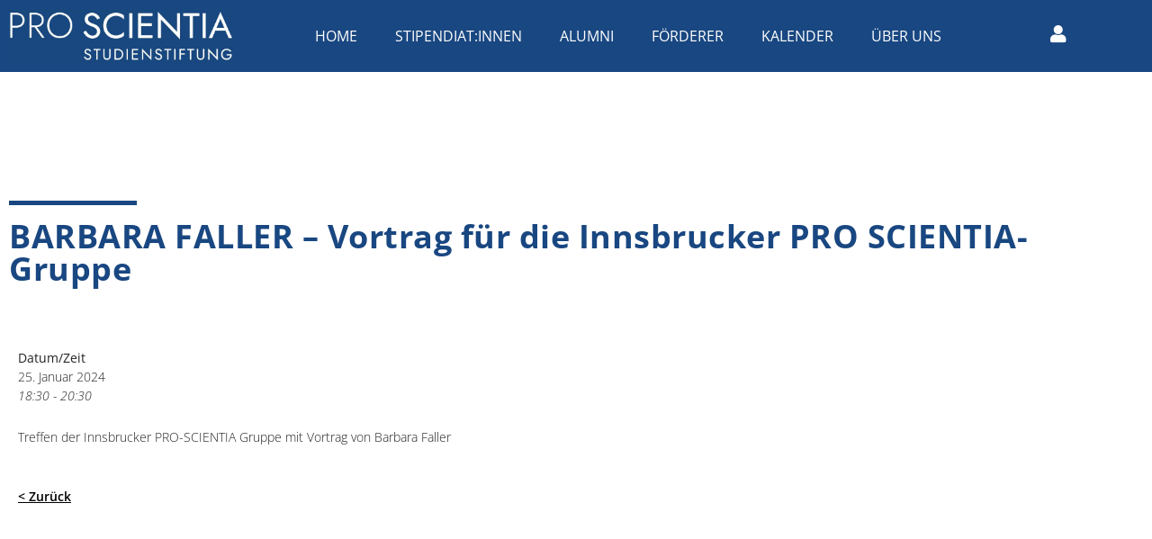

--- FILE ---
content_type: text/html; charset=UTF-8
request_url: https://www.proscientia.at/event/barbara-faller-vortrag/
body_size: 10043
content:
<!doctype html>
<html lang="de">
<head>
	<meta charset="UTF-8">
	<meta name="viewport" content="width=device-width, initial-scale=1">
	<link rel="profile" href="https://gmpg.org/xfn/11">
	<title>BARBARA FALLER &#8211; Vortrag für die Innsbrucker PRO SCIENTIA-Gruppe &#8211; Pro Scientia</title>
<meta name='robots' content='max-image-preview:large' />
<link rel="alternate" type="application/rss+xml" title="Pro Scientia &raquo; Feed" href="https://www.proscientia.at/feed/" />
<link rel="alternate" type="application/rss+xml" title="Pro Scientia &raquo; Kommentar-Feed" href="https://www.proscientia.at/comments/feed/" />
<link rel="alternate" title="oEmbed (JSON)" type="application/json+oembed" href="https://www.proscientia.at/wp-json/oembed/1.0/embed?url=https%3A%2F%2Fwww.proscientia.at%2Fevent%2Fbarbara-faller-vortrag%2F" />
<link rel="alternate" title="oEmbed (XML)" type="text/xml+oembed" href="https://www.proscientia.at/wp-json/oembed/1.0/embed?url=https%3A%2F%2Fwww.proscientia.at%2Fevent%2Fbarbara-faller-vortrag%2F&#038;format=xml" />
		<style>
			.lazyload,
			.lazyloading {
				max-width: 100%;
			}
		</style>
		<link rel='stylesheet' id='elementor-frontend-css' href='https://www.proscientia.at/wp-content/uploads/elementor/css/custom-frontend.min.css?ver=1768441697' media='all' />
<link rel='stylesheet' id='widget-nav-menu-css' href='https://www.proscientia.at/wp-content/uploads/elementor/css/custom-pro-widget-nav-menu.min.css?ver=1768441697' media='all' />
<link rel='stylesheet' id='elementor-post-39-css' href='https://www.proscientia.at/wp-content/uploads/elementor/css/post-39.css?ver=1768441697' media='all' />
<link rel='stylesheet' id='elementor-post-37-css' href='https://www.proscientia.at/wp-content/uploads/elementor/css/post-37.css?ver=1768441697' media='all' />
<link rel='stylesheet' id='elementor-post-103-css' href='https://www.proscientia.at/wp-content/uploads/elementor/css/post-103.css?ver=1768441697' media='all' />
<link rel='stylesheet' id='elementor-post-607-css' href='https://www.proscientia.at/wp-content/uploads/elementor/css/post-607.css?ver=1768443912' media='all' />
<link rel='stylesheet' id='elementor-post-1573-css' href='https://www.proscientia.at/wp-content/uploads/elementor/css/post-1573.css?ver=1768441697' media='all' />
<style id='wp-img-auto-sizes-contain-inline-css'>
img:is([sizes=auto i],[sizes^="auto," i]){contain-intrinsic-size:3000px 1500px}
/*# sourceURL=wp-img-auto-sizes-contain-inline-css */
</style>
<link rel='stylesheet' id='wphb-1-css' href='https://www.proscientia.at/wp-content/uploads/hummingbird-assets/b9d0400c3cbea68ab4ca9582b112ff24.css' media='all' />
<link rel='stylesheet' id='events-manager-css' href='https://www.proscientia.at/wp-content/plugins/events-manager/includes/css/events-manager.min.css?ver=7.2.3.1' media='all' />
<style id='events-manager-inline-css'>
body .em { --font-family : inherit; --font-weight : inherit; --font-size : 1em; --line-height : inherit; }
/*# sourceURL=events-manager-inline-css */
</style>
<style id='wpgb-head-inline-css'>
.wp-grid-builder:not(.wpgb-template),.wpgb-facet{opacity:0.01}.wpgb-facet fieldset{margin:0;padding:0;border:none;outline:none;box-shadow:none}.wpgb-facet fieldset:last-child{margin-bottom:40px;}.wpgb-facet fieldset legend.wpgb-sr-only{height:1px;width:1px}
/*# sourceURL=wpgb-head-inline-css */
</style>
<link rel='stylesheet' id='parente2-style-css' href='https://www.proscientia.at/wp-content/themes/OmanBros-Theme/style.css?ver=6.9' media='all' />
<link rel='stylesheet' id='childe2-style-css' href='https://www.proscientia.at/wp-content/themes/omanbros/style.css?ver=6.9' media='all' />
<link rel='stylesheet' id='hello-elementor-css' href='https://www.proscientia.at/wp-content/themes/OmanBros-Theme/style.min.css?ver=3.3.0' media='all' />
<link rel='stylesheet' id='hello-elementor-theme-style-css' href='https://www.proscientia.at/wp-content/themes/OmanBros-Theme/theme.min.css?ver=3.3.0' media='all' />
<link rel='stylesheet' id='hello-elementor-header-footer-css' href='https://www.proscientia.at/wp-content/themes/OmanBros-Theme/header-footer.min.css?ver=3.3.0' media='all' />
<link rel='stylesheet' id='wp-members-css' href='https://www.proscientia.at/wp-content/plugins/wp-members/assets/css/forms/generic-no-float.min.css?ver=3.5.5.1' media='all' />
<link rel='stylesheet' id='wphb-2-css' href='https://www.proscientia.at/wp-content/uploads/hummingbird-assets/0064d3d3662e0336341cc7d530d893e7.css' media='all' />
<link rel='stylesheet' id='elementor-icons-css' href='https://www.proscientia.at/wp-content/plugins/elementor/assets/lib/eicons/css/elementor-icons.min.css?ver=5.45.0' media='all' />
<link rel='stylesheet' id='elementor-icons-shared-0-css' href='https://www.proscientia.at/wp-content/plugins/elementor/assets/lib/font-awesome/css/fontawesome.min.css?ver=5.15.3' media='all' />
<link rel='stylesheet' id='elementor-icons-fa-solid-css' href='https://www.proscientia.at/wp-content/plugins/elementor/assets/lib/font-awesome/css/solid.min.css?ver=5.15.3' media='all' />
<link rel='stylesheet' id='elementor-icons-fa-regular-css' href='https://www.proscientia.at/wp-content/plugins/elementor/assets/lib/font-awesome/css/regular.min.css?ver=5.15.3' media='all' />
<script src="https://www.proscientia.at/wp-includes/js/jquery/jquery.min.js?ver=3.7.1" id="jquery-core-js"></script>
<script src="https://www.proscientia.at/wp-includes/js/jquery/jquery-migrate.min.js?ver=3.4.1" id="jquery-migrate-js"></script>
<script src="https://www.proscientia.at/wp-includes/js/jquery/ui/core.min.js?ver=1.13.3" id="jquery-ui-core-js"></script>
<script src="https://www.proscientia.at/wp-includes/js/jquery/ui/mouse.min.js?ver=1.13.3" id="jquery-ui-mouse-js"></script>
<script src="https://www.proscientia.at/wp-includes/js/jquery/ui/sortable.min.js?ver=1.13.3" id="jquery-ui-sortable-js"></script>
<script src="https://www.proscientia.at/wp-includes/js/jquery/ui/datepicker.min.js?ver=1.13.3" id="jquery-ui-datepicker-js"></script>
<script id="jquery-ui-datepicker-js-after">
jQuery(function(jQuery){jQuery.datepicker.setDefaults({"closeText":"Schlie\u00dfen","currentText":"Heute","monthNames":["Januar","Februar","M\u00e4rz","April","Mai","Juni","Juli","August","September","Oktober","November","Dezember"],"monthNamesShort":["Jan.","Feb.","M\u00e4rz","Apr.","Mai","Juni","Juli","Aug.","Sep.","Okt.","Nov.","Dez."],"nextText":"Weiter","prevText":"Zur\u00fcck","dayNames":["Sonntag","Montag","Dienstag","Mittwoch","Donnerstag","Freitag","Samstag"],"dayNamesShort":["So.","Mo.","Di.","Mi.","Do.","Fr.","Sa."],"dayNamesMin":["S","M","D","M","D","F","S"],"dateFormat":"d. MM yy","firstDay":1,"isRTL":false});});
//# sourceURL=jquery-ui-datepicker-js-after
</script>
<script src="https://www.proscientia.at/wp-includes/js/jquery/ui/resizable.min.js?ver=1.13.3" id="jquery-ui-resizable-js"></script>
<script src="https://www.proscientia.at/wp-includes/js/jquery/ui/draggable.min.js?ver=1.13.3" id="jquery-ui-draggable-js"></script>
<script src="https://www.proscientia.at/wp-content/uploads/hummingbird-assets/02f9e897281ec44a1086b9149b6d8978.js" id="wphb-3-js"></script>
<script src="https://www.proscientia.at/wp-includes/js/jquery/ui/button.min.js?ver=1.13.3" id="jquery-ui-button-js"></script>
<script src="https://www.proscientia.at/wp-includes/js/jquery/ui/dialog.min.js?ver=1.13.3" id="jquery-ui-dialog-js"></script>
<script id="events-manager-js-extra">
var EM = {"ajaxurl":"https://www.proscientia.at/wp-admin/admin-ajax.php","locationajaxurl":"https://www.proscientia.at/wp-admin/admin-ajax.php?action=locations_search","firstDay":"1","locale":"de","dateFormat":"yy-mm-dd","ui_css":"https://www.proscientia.at/wp-content/plugins/events-manager/includes/css/jquery-ui/build.min.css","show24hours":"1","is_ssl":"1","autocomplete_limit":"10","calendar":{"breakpoints":{"small":560,"medium":908,"large":false},"month_format":"M Y"},"phone":"","datepicker":{"format":"","locale":"de"},"search":{"breakpoints":{"small":650,"medium":850,"full":false}},"url":"https://www.proscientia.at/wp-content/plugins/events-manager","assets":{"input.em-uploader":{"js":{"em-uploader":{"url":"https://www.proscientia.at/wp-content/plugins/events-manager/includes/js/em-uploader.js?v=7.2.3.1","event":"em_uploader_ready"}}},".em-event-editor":{"js":{"event-editor":{"url":"https://www.proscientia.at/wp-content/plugins/events-manager/includes/js/events-manager-event-editor.js?v=7.2.3.1","event":"em_event_editor_ready"}},"css":{"event-editor":"https://www.proscientia.at/wp-content/plugins/events-manager/includes/css/events-manager-event-editor.min.css?v=7.2.3.1"}},".em-recurrence-sets, .em-timezone":{"js":{"luxon":{"url":"luxon/luxon.js?v=7.2.3.1","event":"em_luxon_ready"}}},".em-booking-form, #em-booking-form, .em-booking-recurring, .em-event-booking-form":{"js":{"em-bookings":{"url":"https://www.proscientia.at/wp-content/plugins/events-manager/includes/js/bookingsform.js?v=7.2.3.1","event":"em_booking_form_js_loaded"}}},"#em-opt-archetypes":{"js":{"archetypes":"https://www.proscientia.at/wp-content/plugins/events-manager/includes/js/admin-archetype-editor.js?v=7.2.3.1","archetypes_ms":"https://www.proscientia.at/wp-content/plugins/events-manager/includes/js/admin-archetypes.js?v=7.2.3.1","qs":"qs/qs.js?v=7.2.3.1"}}},"cached":"","txt_search":"Suche","txt_searching":"Suche...","txt_loading":"Wird geladen\u00a0\u2026"};
//# sourceURL=events-manager-js-extra
</script>
<script src="https://www.proscientia.at/wp-content/plugins/events-manager/includes/js/events-manager.js?ver=7.2.3.1" id="events-manager-js"></script>
<script src="https://www.proscientia.at/wp-content/uploads/hummingbird-assets/2c44d52aa88cbce15d82a85093a3d5a0.js" id="em-flatpickr-localization-js"></script>
<link rel="https://api.w.org/" href="https://www.proscientia.at/wp-json/" /><link rel="EditURI" type="application/rsd+xml" title="RSD" href="https://www.proscientia.at/xmlrpc.php?rsd" />
<meta name="generator" content="WordPress 6.9" />
<link rel="canonical" href="https://www.proscientia.at/event/barbara-faller-vortrag/" />
<link rel='shortlink' href='https://www.proscientia.at/?p=20007' />
<noscript><style>.wp-grid-builder .wpgb-card.wpgb-card-hidden .wpgb-card-wrapper{opacity:1!important;visibility:visible!important;transform:none!important}.wpgb-facet {opacity:1!important;pointer-events:auto!important}.wpgb-facet *:not(.wpgb-pagination-facet){display:none}</style></noscript>		<script>
			document.documentElement.className = document.documentElement.className.replace('no-js', 'js');
		</script>
				<style>
			.no-js img.lazyload {
				display: none;
			}

			figure.wp-block-image img.lazyloading {
				min-width: 150px;
			}

			.lazyload,
			.lazyloading {
				--smush-placeholder-width: 100px;
				--smush-placeholder-aspect-ratio: 1/1;
				width: var(--smush-image-width, var(--smush-placeholder-width)) !important;
				aspect-ratio: var(--smush-image-aspect-ratio, var(--smush-placeholder-aspect-ratio)) !important;
			}

						.lazyload, .lazyloading {
				opacity: 0;
			}

			.lazyloaded {
				opacity: 1;
				transition: opacity 400ms;
				transition-delay: 0ms;
			}

					</style>
		<meta name="generator" content="Elementor 3.34.1; features: additional_custom_breakpoints; settings: css_print_method-external, google_font-enabled, font_display-auto">
			<style>
				.e-con.e-parent:nth-of-type(n+4):not(.e-lazyloaded):not(.e-no-lazyload),
				.e-con.e-parent:nth-of-type(n+4):not(.e-lazyloaded):not(.e-no-lazyload) * {
					background-image: none !important;
				}
				@media screen and (max-height: 1024px) {
					.e-con.e-parent:nth-of-type(n+3):not(.e-lazyloaded):not(.e-no-lazyload),
					.e-con.e-parent:nth-of-type(n+3):not(.e-lazyloaded):not(.e-no-lazyload) * {
						background-image: none !important;
					}
				}
				@media screen and (max-height: 640px) {
					.e-con.e-parent:nth-of-type(n+2):not(.e-lazyloaded):not(.e-no-lazyload),
					.e-con.e-parent:nth-of-type(n+2):not(.e-lazyloaded):not(.e-no-lazyload) * {
						background-image: none !important;
					}
				}
			</style>
			<link rel="icon" href="https://www.proscientia.at/wp-content/uploads/2020/06/favicon.ico" sizes="32x32" />
<link rel="icon" href="https://www.proscientia.at/wp-content/uploads/2020/06/favicon.ico" sizes="192x192" />
<link rel="apple-touch-icon" href="https://www.proscientia.at/wp-content/uploads/2020/06/favicon.ico" />
<meta name="msapplication-TileImage" content="https://www.proscientia.at/wp-content/uploads/2020/06/favicon.ico" />
</head>
<body class="wp-singular event-template-default single single-event postid-20007 wp-custom-logo wp-embed-responsive wp-theme-OmanBros-Theme wp-child-theme-omanbros theme-default elementor-default elementor-kit-39 elementor-page-607">


<a class="skip-link screen-reader-text" href="#content">Skip to content</a>

		<header data-elementor-type="header" data-elementor-id="37" class="elementor elementor-37 elementor-location-header" data-elementor-post-type="elementor_library">
					<section class="elementor-section elementor-top-section elementor-element elementor-element-0240735 elementor-section-height-min-height elementor-section-content-middle elementor-section-boxed elementor-section-height-default elementor-section-items-middle" data-id="0240735" data-element_type="section" data-settings="{&quot;background_background&quot;:&quot;classic&quot;,&quot;sticky&quot;:&quot;top&quot;,&quot;sticky_on&quot;:[&quot;desktop&quot;,&quot;tablet&quot;,&quot;mobile&quot;],&quot;sticky_offset&quot;:0,&quot;sticky_effects_offset&quot;:0,&quot;sticky_anchor_link_offset&quot;:0}">
						<div class="elementor-container elementor-column-gap-default">
					<div class="elementor-column elementor-col-33 elementor-top-column elementor-element elementor-element-1a2758a" data-id="1a2758a" data-element_type="column">
			<div class="elementor-widget-wrap elementor-element-populated">
						<div class="elementor-element elementor-element-c21628c elementor-widget elementor-widget-theme-site-logo elementor-widget-image" data-id="c21628c" data-element_type="widget" data-widget_type="theme-site-logo.default">
				<div class="elementor-widget-container">
											<a href="https://www.proscientia.at">
			<img fetchpriority="high" width="1574" height="370" src="https://www.proscientia.at/wp-content/uploads/2023/01/Logoblatt_ProScientia_weiss-auf-blau.jpg" class="attachment-full size-full wp-image-19093" alt="" srcset="https://www.proscientia.at/wp-content/uploads/2023/01/Logoblatt_ProScientia_weiss-auf-blau.jpg 1574w, https://www.proscientia.at/wp-content/uploads/2023/01/Logoblatt_ProScientia_weiss-auf-blau-300x71.jpg 300w, https://www.proscientia.at/wp-content/uploads/2023/01/Logoblatt_ProScientia_weiss-auf-blau-1024x241.jpg 1024w, https://www.proscientia.at/wp-content/uploads/2023/01/Logoblatt_ProScientia_weiss-auf-blau-768x181.jpg 768w, https://www.proscientia.at/wp-content/uploads/2023/01/Logoblatt_ProScientia_weiss-auf-blau-1536x361.jpg 1536w" sizes="(max-width: 1574px) 100vw, 1574px" />				</a>
											</div>
				</div>
					</div>
		</div>
				<div class="elementor-column elementor-col-33 elementor-top-column elementor-element elementor-element-a5d2ad9" data-id="a5d2ad9" data-element_type="column">
			<div class="elementor-widget-wrap elementor-element-populated">
						<div class="elementor-element elementor-element-6db3af6 elementor-hidden-desktop elementor-view-default elementor-widget elementor-widget-icon" data-id="6db3af6" data-element_type="widget" data-widget_type="icon.default">
				<div class="elementor-widget-container">
							<div class="elementor-icon-wrapper">
			<a class="elementor-icon elementor-animation-rotate" href="#elementor-action%3Aaction%3Dpopup%3Aopen%26settings%3DeyJpZCI6IjE1NzMiLCJ0b2dnbGUiOmZhbHNlfQ%3D%3D">
			<i aria-hidden="true" class="fas fa-align-left"></i>			</a>
		</div>
						</div>
				</div>
				<div class="elementor-element elementor-element-20ed9f5 elementor-nav-menu__align-end elementor-nav-menu--dropdown-mobile elementor-hidden-tablet elementor-hidden-phone elementor-nav-menu__text-align-aside elementor-nav-menu--toggle elementor-nav-menu--burger elementor-widget elementor-widget-nav-menu" data-id="20ed9f5" data-element_type="widget" data-settings="{&quot;submenu_icon&quot;:{&quot;value&quot;:&quot;&lt;i class=\&quot;\&quot; aria-hidden=\&quot;true\&quot;&gt;&lt;\/i&gt;&quot;,&quot;library&quot;:&quot;&quot;},&quot;layout&quot;:&quot;horizontal&quot;,&quot;toggle&quot;:&quot;burger&quot;}" data-widget_type="nav-menu.default">
				<div class="elementor-widget-container">
								<nav aria-label="Menü" class="elementor-nav-menu--main elementor-nav-menu__container elementor-nav-menu--layout-horizontal e--pointer-overline e--animation-slide">
				<ul id="menu-1-20ed9f5" class="elementor-nav-menu"><li class="menu-item menu-item-type-post_type menu-item-object-page menu-item-home menu-item-has-children menu-item-65"><a href="https://www.proscientia.at/" class="elementor-item">Home</a>
<ul class="sub-menu elementor-nav-menu--dropdown">
	<li class="menu-item menu-item-type-custom menu-item-object-custom menu-item-1297"><a href="/#erwartet" class="elementor-sub-item elementor-item-anchor">Das erwartet dich</a></li>
	<li class="menu-item menu-item-type-custom menu-item-object-custom menu-item-80"><a href="/#warum-wozu" class="elementor-sub-item elementor-item-anchor">Warum und wozu?</a></li>
	<li class="menu-item menu-item-type-custom menu-item-object-custom menu-item-81"><a href="/#testimonials" class="elementor-sub-item elementor-item-anchor">Testimonials</a></li>
	<li class="menu-item menu-item-type-custom menu-item-object-custom menu-item-82"><a href="/#foerderung" class="elementor-sub-item elementor-item-anchor">Förderung</a></li>
	<li class="menu-item menu-item-type-custom menu-item-object-custom menu-item-83"><a href="/#bewerbung" class="elementor-sub-item elementor-item-anchor">Bewerbung</a></li>
</ul>
</li>
<li class="menu-item menu-item-type-post_type menu-item-object-page menu-item-has-children menu-item-69"><a href="https://www.proscientia.at/gefoerderte/" class="elementor-item">Stipendiat:innen</a>
<ul class="sub-menu elementor-nav-menu--dropdown">
	<li class="menu-item menu-item-type-custom menu-item-object-custom menu-item-84"><a href="/gefoerderte/#sessions" class="elementor-sub-item elementor-item-anchor">Sessions</a></li>
	<li class="menu-item menu-item-type-custom menu-item-object-custom menu-item-85"><a href="/gefoerderte/#sommerakademie" class="elementor-sub-item elementor-item-anchor">Sommerakademie</a></li>
</ul>
</li>
<li class="menu-item menu-item-type-post_type menu-item-object-page menu-item-has-children menu-item-66"><a href="https://www.proscientia.at/alumni/" class="elementor-item">Alumni</a>
<ul class="sub-menu elementor-nav-menu--dropdown">
	<li class="menu-item menu-item-type-custom menu-item-object-custom menu-item-1302"><a href="/alumni/#bereichert" class="elementor-sub-item elementor-item-anchor">Alumniclub</a></li>
	<li class="menu-item menu-item-type-custom menu-item-object-custom menu-item-1307"><a href="/alumni/#termine" class="elementor-sub-item elementor-item-anchor">Termine</a></li>
</ul>
</li>
<li class="menu-item menu-item-type-post_type menu-item-object-page menu-item-has-children menu-item-68"><a href="https://www.proscientia.at/foerderer/" class="elementor-item">Förderer</a>
<ul class="sub-menu elementor-nav-menu--dropdown">
	<li class="menu-item menu-item-type-custom menu-item-object-custom menu-item-1287"><a href="/foerderer/#warum" class="elementor-sub-item elementor-item-anchor">Warum fördern?</a></li>
	<li class="menu-item menu-item-type-custom menu-item-object-custom menu-item-939"><a href="/foerderer/#unterstuetzen" class="elementor-sub-item elementor-item-anchor">So unterstützen Sie uns</a></li>
	<li class="menu-item menu-item-type-custom menu-item-object-custom menu-item-940"><a href="/foerderer/#fakten" class="elementor-sub-item elementor-item-anchor">Fakten</a></li>
	<li class="menu-item menu-item-type-custom menu-item-object-custom menu-item-941"><a href="/foerderer/#foerdert" class="elementor-sub-item elementor-item-anchor">Wer uns fördert</a></li>
</ul>
</li>
<li class="menu-item menu-item-type-post_type menu-item-object-page menu-item-has-children menu-item-71"><a href="https://www.proscientia.at/kalender/" class="elementor-item">Kalender</a>
<ul class="sub-menu elementor-nav-menu--dropdown">
	<li class="menu-item menu-item-type-custom menu-item-object-custom menu-item-86"><a href="/kalender/?_kategorie_auswahlen=sessions" class="elementor-sub-item">Sessions</a></li>
	<li class="menu-item menu-item-type-custom menu-item-object-custom menu-item-87"><a href="/kalender/?_kategorie_auswahlen=sommerakademie" class="elementor-sub-item">Sommerakademie</a></li>
	<li class="menu-item menu-item-type-custom menu-item-object-custom menu-item-88"><a href="/kalender/?_kategorie_auswahlen=alumniabende" class="elementor-sub-item">Alumniabende</a></li>
</ul>
</li>
<li class="menu-item menu-item-type-post_type menu-item-object-page menu-item-has-children menu-item-368"><a href="https://www.proscientia.at/ueber-uns/" class="elementor-item">Über uns</a>
<ul class="sub-menu elementor-nav-menu--dropdown">
	<li class="menu-item menu-item-type-custom menu-item-object-custom menu-item-89"><a href="/ueber-uns/#mission-geschichte" class="elementor-sub-item elementor-item-anchor">Mission / Geschichte</a></li>
	<li class="menu-item menu-item-type-custom menu-item-object-custom menu-item-1279"><a href="/ueber-uns/#vielfalt" class="elementor-sub-item elementor-item-anchor">Wachsende Vielfalt</a></li>
	<li class="menu-item menu-item-type-custom menu-item-object-custom menu-item-90"><a href="/ueber-uns/#organisation" class="elementor-sub-item elementor-item-anchor">Organisation</a></li>
	<li class="menu-item menu-item-type-custom menu-item-object-custom menu-item-91"><a href="/ueber-uns/#faq" class="elementor-sub-item elementor-item-anchor">FAQ</a></li>
</ul>
</li>
</ul>			</nav>
					<div class="elementor-menu-toggle" role="button" tabindex="0" aria-label="Menü Umschalter" aria-expanded="false">
			<i aria-hidden="true" role="presentation" class="elementor-menu-toggle__icon--open eicon-menu-bar"></i><i aria-hidden="true" role="presentation" class="elementor-menu-toggle__icon--close eicon-close"></i>		</div>
					<nav class="elementor-nav-menu--dropdown elementor-nav-menu__container" aria-hidden="true">
				<ul id="menu-2-20ed9f5" class="elementor-nav-menu"><li class="menu-item menu-item-type-post_type menu-item-object-page menu-item-home menu-item-has-children menu-item-65"><a href="https://www.proscientia.at/" class="elementor-item" tabindex="-1">Home</a>
<ul class="sub-menu elementor-nav-menu--dropdown">
	<li class="menu-item menu-item-type-custom menu-item-object-custom menu-item-1297"><a href="/#erwartet" class="elementor-sub-item elementor-item-anchor" tabindex="-1">Das erwartet dich</a></li>
	<li class="menu-item menu-item-type-custom menu-item-object-custom menu-item-80"><a href="/#warum-wozu" class="elementor-sub-item elementor-item-anchor" tabindex="-1">Warum und wozu?</a></li>
	<li class="menu-item menu-item-type-custom menu-item-object-custom menu-item-81"><a href="/#testimonials" class="elementor-sub-item elementor-item-anchor" tabindex="-1">Testimonials</a></li>
	<li class="menu-item menu-item-type-custom menu-item-object-custom menu-item-82"><a href="/#foerderung" class="elementor-sub-item elementor-item-anchor" tabindex="-1">Förderung</a></li>
	<li class="menu-item menu-item-type-custom menu-item-object-custom menu-item-83"><a href="/#bewerbung" class="elementor-sub-item elementor-item-anchor" tabindex="-1">Bewerbung</a></li>
</ul>
</li>
<li class="menu-item menu-item-type-post_type menu-item-object-page menu-item-has-children menu-item-69"><a href="https://www.proscientia.at/gefoerderte/" class="elementor-item" tabindex="-1">Stipendiat:innen</a>
<ul class="sub-menu elementor-nav-menu--dropdown">
	<li class="menu-item menu-item-type-custom menu-item-object-custom menu-item-84"><a href="/gefoerderte/#sessions" class="elementor-sub-item elementor-item-anchor" tabindex="-1">Sessions</a></li>
	<li class="menu-item menu-item-type-custom menu-item-object-custom menu-item-85"><a href="/gefoerderte/#sommerakademie" class="elementor-sub-item elementor-item-anchor" tabindex="-1">Sommerakademie</a></li>
</ul>
</li>
<li class="menu-item menu-item-type-post_type menu-item-object-page menu-item-has-children menu-item-66"><a href="https://www.proscientia.at/alumni/" class="elementor-item" tabindex="-1">Alumni</a>
<ul class="sub-menu elementor-nav-menu--dropdown">
	<li class="menu-item menu-item-type-custom menu-item-object-custom menu-item-1302"><a href="/alumni/#bereichert" class="elementor-sub-item elementor-item-anchor" tabindex="-1">Alumniclub</a></li>
	<li class="menu-item menu-item-type-custom menu-item-object-custom menu-item-1307"><a href="/alumni/#termine" class="elementor-sub-item elementor-item-anchor" tabindex="-1">Termine</a></li>
</ul>
</li>
<li class="menu-item menu-item-type-post_type menu-item-object-page menu-item-has-children menu-item-68"><a href="https://www.proscientia.at/foerderer/" class="elementor-item" tabindex="-1">Förderer</a>
<ul class="sub-menu elementor-nav-menu--dropdown">
	<li class="menu-item menu-item-type-custom menu-item-object-custom menu-item-1287"><a href="/foerderer/#warum" class="elementor-sub-item elementor-item-anchor" tabindex="-1">Warum fördern?</a></li>
	<li class="menu-item menu-item-type-custom menu-item-object-custom menu-item-939"><a href="/foerderer/#unterstuetzen" class="elementor-sub-item elementor-item-anchor" tabindex="-1">So unterstützen Sie uns</a></li>
	<li class="menu-item menu-item-type-custom menu-item-object-custom menu-item-940"><a href="/foerderer/#fakten" class="elementor-sub-item elementor-item-anchor" tabindex="-1">Fakten</a></li>
	<li class="menu-item menu-item-type-custom menu-item-object-custom menu-item-941"><a href="/foerderer/#foerdert" class="elementor-sub-item elementor-item-anchor" tabindex="-1">Wer uns fördert</a></li>
</ul>
</li>
<li class="menu-item menu-item-type-post_type menu-item-object-page menu-item-has-children menu-item-71"><a href="https://www.proscientia.at/kalender/" class="elementor-item" tabindex="-1">Kalender</a>
<ul class="sub-menu elementor-nav-menu--dropdown">
	<li class="menu-item menu-item-type-custom menu-item-object-custom menu-item-86"><a href="/kalender/?_kategorie_auswahlen=sessions" class="elementor-sub-item" tabindex="-1">Sessions</a></li>
	<li class="menu-item menu-item-type-custom menu-item-object-custom menu-item-87"><a href="/kalender/?_kategorie_auswahlen=sommerakademie" class="elementor-sub-item" tabindex="-1">Sommerakademie</a></li>
	<li class="menu-item menu-item-type-custom menu-item-object-custom menu-item-88"><a href="/kalender/?_kategorie_auswahlen=alumniabende" class="elementor-sub-item" tabindex="-1">Alumniabende</a></li>
</ul>
</li>
<li class="menu-item menu-item-type-post_type menu-item-object-page menu-item-has-children menu-item-368"><a href="https://www.proscientia.at/ueber-uns/" class="elementor-item" tabindex="-1">Über uns</a>
<ul class="sub-menu elementor-nav-menu--dropdown">
	<li class="menu-item menu-item-type-custom menu-item-object-custom menu-item-89"><a href="/ueber-uns/#mission-geschichte" class="elementor-sub-item elementor-item-anchor" tabindex="-1">Mission / Geschichte</a></li>
	<li class="menu-item menu-item-type-custom menu-item-object-custom menu-item-1279"><a href="/ueber-uns/#vielfalt" class="elementor-sub-item elementor-item-anchor" tabindex="-1">Wachsende Vielfalt</a></li>
	<li class="menu-item menu-item-type-custom menu-item-object-custom menu-item-90"><a href="/ueber-uns/#organisation" class="elementor-sub-item elementor-item-anchor" tabindex="-1">Organisation</a></li>
	<li class="menu-item menu-item-type-custom menu-item-object-custom menu-item-91"><a href="/ueber-uns/#faq" class="elementor-sub-item elementor-item-anchor" tabindex="-1">FAQ</a></li>
</ul>
</li>
</ul>			</nav>
						</div>
				</div>
					</div>
		</div>
				<div class="elementor-column elementor-col-33 elementor-top-column elementor-element elementor-element-a46a793 elementor-hidden-tablet elementor-hidden-phone" data-id="a46a793" data-element_type="column">
			<div class="elementor-widget-wrap elementor-element-populated">
						<section class="elementor-section elementor-inner-section elementor-element elementor-element-1ae2f32 elementor-section-full_width elementor-section-content-middle elementor-section-height-default elementor-section-height-default" data-id="1ae2f32" data-element_type="section">
						<div class="elementor-container elementor-column-gap-no">
					<div class="elementor-column elementor-col-50 elementor-inner-column elementor-element elementor-element-3761c97" data-id="3761c97" data-element_type="column">
			<div class="elementor-widget-wrap elementor-element-populated">
							</div>
		</div>
				<div class="elementor-column elementor-col-50 elementor-inner-column elementor-element elementor-element-d6fe675" data-id="d6fe675" data-element_type="column">
			<div class="elementor-widget-wrap elementor-element-populated">
						<div class="elementor-element elementor-element-6f428c7 elementor-view-default elementor-widget elementor-widget-icon" data-id="6f428c7" data-element_type="widget" data-widget_type="icon.default">
				<div class="elementor-widget-container">
							<div class="elementor-icon-wrapper">
			<a class="elementor-icon" href="/wer-ist-dabei">
			<i aria-hidden="true" class="far fa-user"></i>			</a>
		</div>
						</div>
				</div>
					</div>
		</div>
					</div>
		</section>
					</div>
		</div>
					</div>
		</section>
				</header>
				<div data-elementor-type="single" data-elementor-id="607" class="elementor elementor-607 elementor-location-single post-20007 event type-event status-publish hentry event-categories-innsbruck event-categories-sessions" data-elementor-post-type="elementor_library">
					<section class="elementor-section elementor-top-section elementor-element elementor-element-b684e8c elementor-section-height-min-height elementor-section-boxed elementor-section-height-default elementor-section-items-middle" data-id="b684e8c" data-element_type="section" id="up">
						<div class="elementor-container elementor-column-gap-default">
					<div class="elementor-column elementor-col-100 elementor-top-column elementor-element elementor-element-5742919" data-id="5742919" data-element_type="column">
			<div class="elementor-widget-wrap elementor-element-populated">
						<div class="elementor-element elementor-element-d4aa0eb elementor-widget-divider--view-line elementor-invisible elementor-widget elementor-widget-divider" data-id="d4aa0eb" data-element_type="widget" data-settings="{&quot;_animation&quot;:&quot;fadeInDown&quot;}" data-widget_type="divider.default">
				<div class="elementor-widget-container">
							<div class="elementor-divider">
			<span class="elementor-divider-separator">
						</span>
		</div>
						</div>
				</div>
				<div class="elementor-element elementor-element-54885f6 elementor-invisible elementor-widget elementor-widget-theme-post-title elementor-page-title elementor-widget-heading" data-id="54885f6" data-element_type="widget" data-settings="{&quot;_animation&quot;:&quot;fadeInDown&quot;}" data-widget_type="theme-post-title.default">
				<div class="elementor-widget-container">
					<h2 class="elementor-heading-title elementor-size-default">BARBARA FALLER &#8211; Vortrag für die Innsbrucker PRO SCIENTIA-Gruppe</h2>				</div>
				</div>
				<section class="elementor-section elementor-inner-section elementor-element elementor-element-49271c5 elementor-section-full_width elementor-section-height-default elementor-section-height-default" data-id="49271c5" data-element_type="section">
						<div class="elementor-container elementor-column-gap-default">
					<div class="elementor-column elementor-col-50 elementor-inner-column elementor-element elementor-element-59e441b" data-id="59e441b" data-element_type="column">
			<div class="elementor-widget-wrap elementor-element-populated">
						<div class="elementor-element elementor-element-9e32633 veranstaltungen-text elementor-widget elementor-widget-theme-post-content" data-id="9e32633" data-element_type="widget" data-widget_type="theme-post-content.default">
				<div class="elementor-widget-container">
					<div class="em em-view-container" id="em-view-6" data-view="event">
	<div class="em pixelbones em-item em-item-single em-event em-event-single em-event-143 " id="em-event-6" data-view-id="6">
		<p>
	<strong>Datum/Zeit</strong><br/>
	 25. Januar 2024<br /><i>18:30 - 20:30</i>
</p>

<p>Treffen der Innsbrucker PRO-SCIENTIA Gruppe mit Vortrag von Barbara Faller</p>
	</div>
</div>
					</div>
				</div>
				<div class="elementor-element elementor-element-3ee3c49 elementor-widget elementor-widget-html" data-id="3ee3c49" data-element_type="widget" data-widget_type="html.default">
				<div class="elementor-widget-container">
					<a class="back" style="cursor: pointer">&lt; Zurück</a>				</div>
				</div>
					</div>
		</div>
				<div class="elementor-column elementor-col-50 elementor-inner-column elementor-element elementor-element-0d83423" data-id="0d83423" data-element_type="column">
			<div class="elementor-widget-wrap elementor-element-populated">
							</div>
		</div>
					</div>
		</section>
					</div>
		</div>
					</div>
		</section>
				</div>
				<footer data-elementor-type="footer" data-elementor-id="103" class="elementor elementor-103 elementor-location-footer" data-elementor-post-type="elementor_library">
					<section class="elementor-section elementor-top-section elementor-element elementor-element-4a778542 elementor-section-height-min-height elementor-section-boxed elementor-section-height-default elementor-section-items-middle" data-id="4a778542" data-element_type="section" data-settings="{&quot;background_background&quot;:&quot;classic&quot;}">
						<div class="elementor-container elementor-column-gap-default">
					<div class="elementor-column elementor-col-50 elementor-top-column elementor-element elementor-element-5bdb0acd" data-id="5bdb0acd" data-element_type="column">
			<div class="elementor-widget-wrap elementor-element-populated">
						<div class="elementor-element elementor-element-59c8160f elementor-nav-menu__align-start elementor-hidden-phone elementor-nav-menu--dropdown-tablet elementor-nav-menu__text-align-aside elementor-nav-menu--toggle elementor-nav-menu--burger elementor-widget elementor-widget-nav-menu" data-id="59c8160f" data-element_type="widget" data-settings="{&quot;submenu_icon&quot;:{&quot;value&quot;:&quot;&lt;i class=\&quot;\&quot; aria-hidden=\&quot;true\&quot;&gt;&lt;\/i&gt;&quot;,&quot;library&quot;:&quot;&quot;},&quot;layout&quot;:&quot;horizontal&quot;,&quot;toggle&quot;:&quot;burger&quot;}" data-widget_type="nav-menu.default">
				<div class="elementor-widget-container">
								<nav aria-label="Menü" class="elementor-nav-menu--main elementor-nav-menu__container elementor-nav-menu--layout-horizontal e--pointer-underline e--animation-fade">
				<ul id="menu-1-59c8160f" class="elementor-nav-menu"><li class="menu-item menu-item-type-post_type menu-item-object-page menu-item-home menu-item-107"><a href="https://www.proscientia.at/" class="elementor-item">Home</a></li>
<li class="menu-item menu-item-type-post_type menu-item-object-page menu-item-108"><a href="https://www.proscientia.at/kalender/" class="elementor-item">Kalender</a></li>
<li class="menu-item menu-item-type-post_type menu-item-object-page menu-item-111"><a href="https://www.proscientia.at/publikationen/" class="elementor-item">Publikationen</a></li>
<li class="menu-item menu-item-type-post_type menu-item-object-page menu-item-1054"><a href="https://www.proscientia.at/formulare/" class="elementor-item">Formulare</a></li>
<li class="menu-item menu-item-type-post_type menu-item-object-page menu-item-110"><a href="https://www.proscientia.at/kontakt-impressum/" class="elementor-item">Kontakt / Impressum</a></li>
<li class="menu-item menu-item-type-post_type menu-item-object-page menu-item-109"><a href="https://www.proscientia.at/datenschutz/" class="elementor-item">Datenschutz</a></li>
</ul>			</nav>
					<div class="elementor-menu-toggle" role="button" tabindex="0" aria-label="Menü Umschalter" aria-expanded="false">
			<i aria-hidden="true" role="presentation" class="elementor-menu-toggle__icon--open eicon-menu-bar"></i><i aria-hidden="true" role="presentation" class="elementor-menu-toggle__icon--close eicon-close"></i>		</div>
					<nav class="elementor-nav-menu--dropdown elementor-nav-menu__container" aria-hidden="true">
				<ul id="menu-2-59c8160f" class="elementor-nav-menu"><li class="menu-item menu-item-type-post_type menu-item-object-page menu-item-home menu-item-107"><a href="https://www.proscientia.at/" class="elementor-item" tabindex="-1">Home</a></li>
<li class="menu-item menu-item-type-post_type menu-item-object-page menu-item-108"><a href="https://www.proscientia.at/kalender/" class="elementor-item" tabindex="-1">Kalender</a></li>
<li class="menu-item menu-item-type-post_type menu-item-object-page menu-item-111"><a href="https://www.proscientia.at/publikationen/" class="elementor-item" tabindex="-1">Publikationen</a></li>
<li class="menu-item menu-item-type-post_type menu-item-object-page menu-item-1054"><a href="https://www.proscientia.at/formulare/" class="elementor-item" tabindex="-1">Formulare</a></li>
<li class="menu-item menu-item-type-post_type menu-item-object-page menu-item-110"><a href="https://www.proscientia.at/kontakt-impressum/" class="elementor-item" tabindex="-1">Kontakt / Impressum</a></li>
<li class="menu-item menu-item-type-post_type menu-item-object-page menu-item-109"><a href="https://www.proscientia.at/datenschutz/" class="elementor-item" tabindex="-1">Datenschutz</a></li>
</ul>			</nav>
						</div>
				</div>
				<div class="elementor-element elementor-element-f368b92 elementor-nav-menu__align-center elementor-nav-menu--dropdown-none elementor-widget-mobile__width-auto elementor-hidden-desktop elementor-hidden-tablet elementor-widget elementor-widget-nav-menu" data-id="f368b92" data-element_type="widget" data-settings="{&quot;layout&quot;:&quot;vertical&quot;,&quot;submenu_icon&quot;:{&quot;value&quot;:&quot;&lt;i class=\&quot;\&quot; aria-hidden=\&quot;true\&quot;&gt;&lt;\/i&gt;&quot;,&quot;library&quot;:&quot;&quot;}}" data-widget_type="nav-menu.default">
				<div class="elementor-widget-container">
								<nav aria-label="Menü" class="elementor-nav-menu--main elementor-nav-menu__container elementor-nav-menu--layout-vertical e--pointer-overline e--animation-fade">
				<ul id="menu-1-f368b92" class="elementor-nav-menu sm-vertical"><li class="menu-item menu-item-type-post_type menu-item-object-page menu-item-home menu-item-107"><a href="https://www.proscientia.at/" class="elementor-item">Home</a></li>
<li class="menu-item menu-item-type-post_type menu-item-object-page menu-item-108"><a href="https://www.proscientia.at/kalender/" class="elementor-item">Kalender</a></li>
<li class="menu-item menu-item-type-post_type menu-item-object-page menu-item-111"><a href="https://www.proscientia.at/publikationen/" class="elementor-item">Publikationen</a></li>
<li class="menu-item menu-item-type-post_type menu-item-object-page menu-item-1054"><a href="https://www.proscientia.at/formulare/" class="elementor-item">Formulare</a></li>
<li class="menu-item menu-item-type-post_type menu-item-object-page menu-item-110"><a href="https://www.proscientia.at/kontakt-impressum/" class="elementor-item">Kontakt / Impressum</a></li>
<li class="menu-item menu-item-type-post_type menu-item-object-page menu-item-109"><a href="https://www.proscientia.at/datenschutz/" class="elementor-item">Datenschutz</a></li>
</ul>			</nav>
						<nav class="elementor-nav-menu--dropdown elementor-nav-menu__container" aria-hidden="true">
				<ul id="menu-2-f368b92" class="elementor-nav-menu sm-vertical"><li class="menu-item menu-item-type-post_type menu-item-object-page menu-item-home menu-item-107"><a href="https://www.proscientia.at/" class="elementor-item" tabindex="-1">Home</a></li>
<li class="menu-item menu-item-type-post_type menu-item-object-page menu-item-108"><a href="https://www.proscientia.at/kalender/" class="elementor-item" tabindex="-1">Kalender</a></li>
<li class="menu-item menu-item-type-post_type menu-item-object-page menu-item-111"><a href="https://www.proscientia.at/publikationen/" class="elementor-item" tabindex="-1">Publikationen</a></li>
<li class="menu-item menu-item-type-post_type menu-item-object-page menu-item-1054"><a href="https://www.proscientia.at/formulare/" class="elementor-item" tabindex="-1">Formulare</a></li>
<li class="menu-item menu-item-type-post_type menu-item-object-page menu-item-110"><a href="https://www.proscientia.at/kontakt-impressum/" class="elementor-item" tabindex="-1">Kontakt / Impressum</a></li>
<li class="menu-item menu-item-type-post_type menu-item-object-page menu-item-109"><a href="https://www.proscientia.at/datenschutz/" class="elementor-item" tabindex="-1">Datenschutz</a></li>
</ul>			</nav>
						</div>
				</div>
					</div>
		</div>
				<div class="elementor-column elementor-col-50 elementor-top-column elementor-element elementor-element-e457cdf" data-id="e457cdf" data-element_type="column">
			<div class="elementor-widget-wrap elementor-element-populated">
						<div class="elementor-element elementor-element-561ef82 footer-link elementor-widget elementor-widget-text-editor" data-id="561ef82" data-element_type="widget" data-widget_type="text-editor.default">
				<div class="elementor-widget-container">
									<p>powered by <a href="https://omanbros.com/" target="_blank" rel="noopener">omanbros.com</a> © 2020</p>								</div>
				</div>
				<div class="elementor-element elementor-element-44eb2e2 elementor-view-framed elementor-fixed elementor-widget__width-auto elementor-shape-circle elementor-widget elementor-widget-icon" data-id="44eb2e2" data-element_type="widget" id="upbutton" data-settings="{&quot;_position&quot;:&quot;fixed&quot;}" data-widget_type="icon.default">
				<div class="elementor-widget-container">
							<div class="elementor-icon-wrapper">
			<a class="elementor-icon" href="#up">
			<i aria-hidden="true" class="fas fa-angle-up"></i>			</a>
		</div>
						</div>
				</div>
					</div>
		</div>
					</div>
		</section>
				</footer>
		
<script type="speculationrules">
{"prefetch":[{"source":"document","where":{"and":[{"href_matches":"/*"},{"not":{"href_matches":["/wp-*.php","/wp-admin/*","/wp-content/uploads/*","/wp-content/*","/wp-content/plugins/*","/wp-content/themes/omanbros/*","/wp-content/themes/OmanBros-Theme/*","/*\\?(.+)"]}},{"not":{"selector_matches":"a[rel~=\"nofollow\"]"}},{"not":{"selector_matches":".no-prefetch, .no-prefetch a"}}]},"eagerness":"conservative"}]}
</script>
		<script type="text/javascript">
			(function() {
				let targetObjectName = 'EM';
				if ( typeof window[targetObjectName] === 'object' && window[targetObjectName] !== null ) {
					Object.assign( window[targetObjectName], []);
				} else {
					console.warn( 'Could not merge extra data: window.' + targetObjectName + ' not found or not an object.' );
				}
			})();
		</script>
		    <script>
        //Get the button
        var mybutton = document.getElementById("upbutton");

        // When the user scrolls down X px from the top of the document, show the button
        window.onscroll = function() {
            scrollFunction()
        };

        function scrollFunction() {
            if (document.body.scrollTop > 80 || document.documentElement.scrollTop > 80) {
                mybutton.style.display = "block";
            } else {
                mybutton.style.display = "none";
            }
        }

        // When the user clicks on the button, scroll to the top of the document
        function topFunction() {
            document.body.scrollTop = 0;
            document.documentElement.scrollTop = 0;
        }

        jQuery('.back').attr('href', document.referrer).on('click', function() {
            history.back();
            return false;
        })
    </script>


    <script>
        jQuery(document).ready(function() {
            jQuery(".far").removeClass('far').addClass('fa');
        });
    </script>

		<div data-elementor-type="popup" data-elementor-id="1573" class="elementor elementor-1573 elementor-location-popup" data-elementor-settings="{&quot;entrance_animation&quot;:&quot;slideInRight&quot;,&quot;exit_animation&quot;:&quot;slideInRight&quot;,&quot;prevent_close_on_esc_key&quot;:&quot;yes&quot;,&quot;prevent_scroll&quot;:&quot;yes&quot;,&quot;entrance_animation_duration&quot;:{&quot;unit&quot;:&quot;px&quot;,&quot;size&quot;:1.2,&quot;sizes&quot;:[]},&quot;a11y_navigation&quot;:&quot;yes&quot;,&quot;triggers&quot;:[],&quot;timing&quot;:[]}" data-elementor-post-type="elementor_library">
					<section class="elementor-section elementor-top-section elementor-element elementor-element-5a53a9f elementor-section-boxed elementor-section-height-default elementor-section-height-default" data-id="5a53a9f" data-element_type="section">
						<div class="elementor-container elementor-column-gap-default">
					<div class="elementor-column elementor-col-100 elementor-top-column elementor-element elementor-element-7b8ba9d" data-id="7b8ba9d" data-element_type="column">
			<div class="elementor-widget-wrap elementor-element-populated">
						<div class="elementor-element elementor-element-d7fbdab elementor-widget-mobile__width-auto elementor-hidden-desktop elementor-widget-tablet__width-inherit mobil-menu elementor-widget elementor-widget-nav-menu" data-id="d7fbdab" data-element_type="widget" data-settings="{&quot;layout&quot;:&quot;dropdown&quot;,&quot;submenu_icon&quot;:{&quot;value&quot;:&quot;&lt;i class=\&quot;fas fa-angle-down\&quot; aria-hidden=\&quot;true\&quot;&gt;&lt;\/i&gt;&quot;,&quot;library&quot;:&quot;fa-solid&quot;}}" data-widget_type="nav-menu.default">
				<div class="elementor-widget-container">
								<nav class="elementor-nav-menu--dropdown elementor-nav-menu__container" aria-hidden="true">
				<ul id="menu-2-d7fbdab" class="elementor-nav-menu"><li class="menu-item menu-item-type-post_type menu-item-object-page menu-item-home menu-item-has-children menu-item-65"><a href="https://www.proscientia.at/" class="elementor-item" tabindex="-1">Home</a>
<ul class="sub-menu elementor-nav-menu--dropdown">
	<li class="menu-item menu-item-type-custom menu-item-object-custom menu-item-1297"><a href="/#erwartet" class="elementor-sub-item elementor-item-anchor" tabindex="-1">Das erwartet dich</a></li>
	<li class="menu-item menu-item-type-custom menu-item-object-custom menu-item-80"><a href="/#warum-wozu" class="elementor-sub-item elementor-item-anchor" tabindex="-1">Warum und wozu?</a></li>
	<li class="menu-item menu-item-type-custom menu-item-object-custom menu-item-81"><a href="/#testimonials" class="elementor-sub-item elementor-item-anchor" tabindex="-1">Testimonials</a></li>
	<li class="menu-item menu-item-type-custom menu-item-object-custom menu-item-82"><a href="/#foerderung" class="elementor-sub-item elementor-item-anchor" tabindex="-1">Förderung</a></li>
	<li class="menu-item menu-item-type-custom menu-item-object-custom menu-item-83"><a href="/#bewerbung" class="elementor-sub-item elementor-item-anchor" tabindex="-1">Bewerbung</a></li>
</ul>
</li>
<li class="menu-item menu-item-type-post_type menu-item-object-page menu-item-has-children menu-item-69"><a href="https://www.proscientia.at/gefoerderte/" class="elementor-item" tabindex="-1">Stipendiat:innen</a>
<ul class="sub-menu elementor-nav-menu--dropdown">
	<li class="menu-item menu-item-type-custom menu-item-object-custom menu-item-84"><a href="/gefoerderte/#sessions" class="elementor-sub-item elementor-item-anchor" tabindex="-1">Sessions</a></li>
	<li class="menu-item menu-item-type-custom menu-item-object-custom menu-item-85"><a href="/gefoerderte/#sommerakademie" class="elementor-sub-item elementor-item-anchor" tabindex="-1">Sommerakademie</a></li>
</ul>
</li>
<li class="menu-item menu-item-type-post_type menu-item-object-page menu-item-has-children menu-item-66"><a href="https://www.proscientia.at/alumni/" class="elementor-item" tabindex="-1">Alumni</a>
<ul class="sub-menu elementor-nav-menu--dropdown">
	<li class="menu-item menu-item-type-custom menu-item-object-custom menu-item-1302"><a href="/alumni/#bereichert" class="elementor-sub-item elementor-item-anchor" tabindex="-1">Alumniclub</a></li>
	<li class="menu-item menu-item-type-custom menu-item-object-custom menu-item-1307"><a href="/alumni/#termine" class="elementor-sub-item elementor-item-anchor" tabindex="-1">Termine</a></li>
</ul>
</li>
<li class="menu-item menu-item-type-post_type menu-item-object-page menu-item-has-children menu-item-68"><a href="https://www.proscientia.at/foerderer/" class="elementor-item" tabindex="-1">Förderer</a>
<ul class="sub-menu elementor-nav-menu--dropdown">
	<li class="menu-item menu-item-type-custom menu-item-object-custom menu-item-1287"><a href="/foerderer/#warum" class="elementor-sub-item elementor-item-anchor" tabindex="-1">Warum fördern?</a></li>
	<li class="menu-item menu-item-type-custom menu-item-object-custom menu-item-939"><a href="/foerderer/#unterstuetzen" class="elementor-sub-item elementor-item-anchor" tabindex="-1">So unterstützen Sie uns</a></li>
	<li class="menu-item menu-item-type-custom menu-item-object-custom menu-item-940"><a href="/foerderer/#fakten" class="elementor-sub-item elementor-item-anchor" tabindex="-1">Fakten</a></li>
	<li class="menu-item menu-item-type-custom menu-item-object-custom menu-item-941"><a href="/foerderer/#foerdert" class="elementor-sub-item elementor-item-anchor" tabindex="-1">Wer uns fördert</a></li>
</ul>
</li>
<li class="menu-item menu-item-type-post_type menu-item-object-page menu-item-has-children menu-item-71"><a href="https://www.proscientia.at/kalender/" class="elementor-item" tabindex="-1">Kalender</a>
<ul class="sub-menu elementor-nav-menu--dropdown">
	<li class="menu-item menu-item-type-custom menu-item-object-custom menu-item-86"><a href="/kalender/?_kategorie_auswahlen=sessions" class="elementor-sub-item" tabindex="-1">Sessions</a></li>
	<li class="menu-item menu-item-type-custom menu-item-object-custom menu-item-87"><a href="/kalender/?_kategorie_auswahlen=sommerakademie" class="elementor-sub-item" tabindex="-1">Sommerakademie</a></li>
	<li class="menu-item menu-item-type-custom menu-item-object-custom menu-item-88"><a href="/kalender/?_kategorie_auswahlen=alumniabende" class="elementor-sub-item" tabindex="-1">Alumniabende</a></li>
</ul>
</li>
<li class="menu-item menu-item-type-post_type menu-item-object-page menu-item-has-children menu-item-368"><a href="https://www.proscientia.at/ueber-uns/" class="elementor-item" tabindex="-1">Über uns</a>
<ul class="sub-menu elementor-nav-menu--dropdown">
	<li class="menu-item menu-item-type-custom menu-item-object-custom menu-item-89"><a href="/ueber-uns/#mission-geschichte" class="elementor-sub-item elementor-item-anchor" tabindex="-1">Mission / Geschichte</a></li>
	<li class="menu-item menu-item-type-custom menu-item-object-custom menu-item-1279"><a href="/ueber-uns/#vielfalt" class="elementor-sub-item elementor-item-anchor" tabindex="-1">Wachsende Vielfalt</a></li>
	<li class="menu-item menu-item-type-custom menu-item-object-custom menu-item-90"><a href="/ueber-uns/#organisation" class="elementor-sub-item elementor-item-anchor" tabindex="-1">Organisation</a></li>
	<li class="menu-item menu-item-type-custom menu-item-object-custom menu-item-91"><a href="/ueber-uns/#faq" class="elementor-sub-item elementor-item-anchor" tabindex="-1">FAQ</a></li>
</ul>
</li>
</ul>			</nav>
						</div>
				</div>
				<div class="elementor-element elementor-element-fdd4273 elementor-view-default elementor-widget elementor-widget-icon" data-id="fdd4273" data-element_type="widget" data-widget_type="icon.default">
				<div class="elementor-widget-container">
							<div class="elementor-icon-wrapper">
			<a class="elementor-icon" href="/wer-ist-dabei">
			<i aria-hidden="true" class="far fa-user"></i>			</a>
		</div>
						</div>
				</div>
					</div>
		</div>
					</div>
		</section>
				</div>
					<script>
				const lazyloadRunObserver = () => {
					const lazyloadBackgrounds = document.querySelectorAll( `.e-con.e-parent:not(.e-lazyloaded)` );
					const lazyloadBackgroundObserver = new IntersectionObserver( ( entries ) => {
						entries.forEach( ( entry ) => {
							if ( entry.isIntersecting ) {
								let lazyloadBackground = entry.target;
								if( lazyloadBackground ) {
									lazyloadBackground.classList.add( 'e-lazyloaded' );
								}
								lazyloadBackgroundObserver.unobserve( entry.target );
							}
						});
					}, { rootMargin: '200px 0px 200px 0px' } );
					lazyloadBackgrounds.forEach( ( lazyloadBackground ) => {
						lazyloadBackgroundObserver.observe( lazyloadBackground );
					} );
				};
				const events = [
					'DOMContentLoaded',
					'elementor/lazyload/observe',
				];
				events.forEach( ( event ) => {
					document.addEventListener( event, lazyloadRunObserver );
				} );
			</script>
			<script src="https://www.proscientia.at/wp-includes/js/imagesloaded.min.js?ver=5.0.0" id="imagesloaded-js"></script>
<script src="https://www.proscientia.at/wp-content/uploads/hummingbird-assets/3a7d496303455c07eae9209f7e75985b.js" id="wphb-4-js"></script>
<script id="omanbros-theme-popup-post-manager-js-extra">
var omanbros_popup_post_manager = {"ajax_url":"https://www.proscientia.at/wp-admin/admin-ajax.php","ajax_action":"omanbros-theme-popup-post","ajax_nonce":"1953f506e3"};
//# sourceURL=omanbros-theme-popup-post-manager-js-extra
</script>
<script src="https://www.proscientia.at/wp-content/uploads/hummingbird-assets/14e084ca969af4b073472a24f5669f7a.js" id="omanbros-theme-popup-post-manager-js" defer data-wp-strategy="defer"></script>
<script src="https://www.proscientia.at/wp-content/plugins/elementor/assets/js/webpack.runtime.min.js?ver=3.34.1" id="elementor-webpack-runtime-js"></script>
<script src="https://www.proscientia.at/wp-content/plugins/elementor/assets/js/frontend-modules.min.js?ver=3.34.1" id="elementor-frontend-modules-js"></script>
<script id="elementor-frontend-js-before">
var elementorFrontendConfig = {"environmentMode":{"edit":false,"wpPreview":false,"isScriptDebug":false},"i18n":{"shareOnFacebook":"Auf Facebook teilen","shareOnTwitter":"Auf Twitter teilen","pinIt":"Anheften","download":"Download","downloadImage":"Bild downloaden","fullscreen":"Vollbild","zoom":"Zoom","share":"Teilen","playVideo":"Video abspielen","previous":"Zur\u00fcck","next":"Weiter","close":"Schlie\u00dfen","a11yCarouselPrevSlideMessage":"Vorheriger Slide","a11yCarouselNextSlideMessage":"N\u00e4chster Slide","a11yCarouselFirstSlideMessage":"This is the first slide","a11yCarouselLastSlideMessage":"This is the last slide","a11yCarouselPaginationBulletMessage":"Go to slide"},"is_rtl":false,"breakpoints":{"xs":0,"sm":480,"md":768,"lg":1200,"xl":1440,"xxl":1600},"responsive":{"breakpoints":{"mobile":{"label":"Mobil Hochformat","value":767,"default_value":767,"direction":"max","is_enabled":true},"mobile_extra":{"label":"Mobil Querformat","value":880,"default_value":880,"direction":"max","is_enabled":false},"tablet":{"label":"Tablet Hochformat","value":1199,"default_value":1024,"direction":"max","is_enabled":true},"tablet_extra":{"label":"Tablet Querformat","value":1200,"default_value":1200,"direction":"max","is_enabled":false},"laptop":{"label":"Laptop","value":1366,"default_value":1366,"direction":"max","is_enabled":false},"widescreen":{"label":"Breitbild","value":2400,"default_value":2400,"direction":"min","is_enabled":false}},"hasCustomBreakpoints":true},"version":"3.34.1","is_static":false,"experimentalFeatures":{"additional_custom_breakpoints":true,"theme_builder_v2":true,"home_screen":true,"global_classes_should_enforce_capabilities":true,"e_variables":true,"cloud-library":true,"e_opt_in_v4_page":true,"e_interactions":true,"import-export-customization":true,"e_pro_variables":true},"urls":{"assets":"https:\/\/www.proscientia.at\/wp-content\/plugins\/elementor\/assets\/","ajaxurl":"https:\/\/www.proscientia.at\/wp-admin\/admin-ajax.php","uploadUrl":"https:\/\/www.proscientia.at\/wp-content\/uploads"},"nonces":{"floatingButtonsClickTracking":"dda6dd0e4b"},"swiperClass":"swiper","settings":{"page":[],"editorPreferences":[]},"kit":{"body_background_background":"classic","lightbox_description_src":"caption","viewport_tablet":1199,"active_breakpoints":["viewport_mobile","viewport_tablet"],"global_image_lightbox":"yes","lightbox_enable_counter":"yes","lightbox_enable_fullscreen":"yes","lightbox_enable_zoom":"yes","lightbox_enable_share":"yes"},"post":{"id":20007,"title":"BARBARA%20FALLER%20%E2%80%93%20Vortrag%20f%C3%BCr%20die%20Innsbrucker%20PRO%20SCIENTIA-Gruppe%20%E2%80%93%20Pro%20Scientia","excerpt":"","featuredImage":false}};
//# sourceURL=elementor-frontend-js-before
</script>
<script src="https://www.proscientia.at/wp-content/plugins/elementor/assets/js/frontend.min.js?ver=3.34.1" id="elementor-frontend-js"></script>
<script src="https://www.proscientia.at/wp-content/plugins/elementor-pro/assets/lib/smartmenus/jquery.smartmenus.min.js?ver=1.2.1" id="smartmenus-js"></script>
<script src="https://www.proscientia.at/wp-content/plugins/elementor-pro/assets/lib/sticky/jquery.sticky.min.js?ver=3.34.0" id="e-sticky-js"></script>
<script id="smush-lazy-load-js-before">
var smushLazyLoadOptions = {"autoResizingEnabled":false,"autoResizeOptions":{"precision":5,"skipAutoWidth":true}};
//# sourceURL=smush-lazy-load-js-before
</script>
<script src="https://www.proscientia.at/wp-content/plugins/wp-smushit/app/assets/js/smush-lazy-load.min.js?ver=3.23.1" id="smush-lazy-load-js"></script>
<script src="https://www.proscientia.at/wp-content/plugins/elementor-pro/assets/js/webpack-pro.runtime.min.js?ver=3.34.0" id="elementor-pro-webpack-runtime-js"></script>
<script src="https://www.proscientia.at/wp-includes/js/dist/hooks.min.js?ver=dd5603f07f9220ed27f1" id="wp-hooks-js"></script>
<script src="https://www.proscientia.at/wp-includes/js/dist/i18n.min.js?ver=c26c3dc7bed366793375" id="wp-i18n-js"></script>
<script id="wp-i18n-js-after">
wp.i18n.setLocaleData( { 'text direction\u0004ltr': [ 'ltr' ] } );
//# sourceURL=wp-i18n-js-after
</script>
<script id="elementor-pro-frontend-js-before">
var ElementorProFrontendConfig = {"ajaxurl":"https:\/\/www.proscientia.at\/wp-admin\/admin-ajax.php","nonce":"f88ba7b577","urls":{"assets":"https:\/\/www.proscientia.at\/wp-content\/plugins\/elementor-pro\/assets\/","rest":"https:\/\/www.proscientia.at\/wp-json\/"},"settings":{"lazy_load_background_images":true},"popup":{"hasPopUps":true},"shareButtonsNetworks":{"facebook":{"title":"Facebook","has_counter":true},"twitter":{"title":"Twitter"},"linkedin":{"title":"LinkedIn","has_counter":true},"pinterest":{"title":"Pinterest","has_counter":true},"reddit":{"title":"Reddit","has_counter":true},"vk":{"title":"VK","has_counter":true},"odnoklassniki":{"title":"OK","has_counter":true},"tumblr":{"title":"Tumblr"},"digg":{"title":"Digg"},"skype":{"title":"Skype"},"stumbleupon":{"title":"StumbleUpon","has_counter":true},"mix":{"title":"Mix"},"telegram":{"title":"Telegram"},"pocket":{"title":"Pocket","has_counter":true},"xing":{"title":"XING","has_counter":true},"whatsapp":{"title":"WhatsApp"},"email":{"title":"Email"},"print":{"title":"Print"},"x-twitter":{"title":"X"},"threads":{"title":"Threads"}},"facebook_sdk":{"lang":"de_DE","app_id":""},"lottie":{"defaultAnimationUrl":"https:\/\/www.proscientia.at\/wp-content\/plugins\/elementor-pro\/modules\/lottie\/assets\/animations\/default.json"}};
//# sourceURL=elementor-pro-frontend-js-before
</script>
<script src="https://www.proscientia.at/wp-content/plugins/elementor-pro/assets/js/frontend.min.js?ver=3.34.0" id="elementor-pro-frontend-js"></script>
<script src="https://www.proscientia.at/wp-content/plugins/elementor-pro/assets/js/elements-handlers.min.js?ver=3.34.0" id="pro-elements-handlers-js"></script>

</body>
</html>


--- FILE ---
content_type: text/css
request_url: https://www.proscientia.at/wp-content/uploads/elementor/css/post-39.css?ver=1768441697
body_size: 541
content:
.elementor-kit-39{--e-global-color-primary:#6EC1E4;--e-global-color-secondary:#54595F;--e-global-color-text:#7A7A7A;--e-global-color-accent:#61CE70;--e-global-color-540ccd8e:#194781;--e-global-color-6a5762dd:#1C3B64;--e-global-color-66899662:#000;--e-global-color-65448cb9:#FFF;--e-global-color-26c929bb:RGBA(255, 255, 255, 0.65);--e-global-typography-primary-font-weight:600;--e-global-typography-secondary-font-weight:400;--e-global-typography-text-font-weight:400;--e-global-typography-accent-font-weight:500;background-color:#FFFFFF;color:#54595F;font-size:14px;font-weight:300;}.elementor-kit-39 button,.elementor-kit-39 input[type="button"],.elementor-kit-39 input[type="submit"],.elementor-kit-39 .elementor-button{background-color:#1C3B64;font-size:16px;text-transform:uppercase;line-height:0.7em;letter-spacing:1px;text-shadow:0px 0px 10px rgba(0,0,0,0.3);border-style:solid;border-width:1px 1px 1px 1px;border-color:#1C3B64;}.elementor-kit-39 e-page-transition{background-color:#FFBC7D;}.elementor-kit-39 a{color:#194781;font-weight:600;text-decoration:underline;}.elementor-kit-39 a:hover{color:#54595F;}.elementor-kit-39 h1{color:#194781;font-weight:700;}.elementor-kit-39 h2{color:#194781;font-size:36px;font-weight:700;text-transform:uppercase;letter-spacing:0.5px;}.elementor-kit-39 h3{color:#194781;font-size:24px;font-weight:700;}.elementor-kit-39 h4{color:#222222;font-size:20px;font-weight:400;line-height:1.3em;}.elementor-kit-39 h5{color:#54595F;font-size:16px;font-weight:400;}.elementor-kit-39 img{border-radius:5px 5px 5px 5px;}.elementor-section.elementor-section-boxed > .elementor-container{max-width:1200px;}.e-con{--container-max-width:1200px;}.elementor-widget:not(:last-child){margin-block-end:20px;}.elementor-element{--widgets-spacing:20px 20px;--widgets-spacing-row:20px;--widgets-spacing-column:20px;}{}h1.entry-title{display:var(--page-title-display);}@media(max-width:1199px){.elementor-kit-39 button,.elementor-kit-39 input[type="button"],.elementor-kit-39 input[type="submit"],.elementor-kit-39 .elementor-button{line-height:1.2em;}.elementor-section.elementor-section-boxed > .elementor-container{max-width:1024px;}.e-con{--container-max-width:1024px;}}@media(max-width:767px){.elementor-section.elementor-section-boxed > .elementor-container{max-width:767px;}.e-con{--container-max-width:767px;}}

--- FILE ---
content_type: text/css
request_url: https://www.proscientia.at/wp-content/uploads/elementor/css/post-37.css?ver=1768441697
body_size: 1238
content:
.elementor-37 .elementor-element.elementor-element-0240735 > .elementor-container > .elementor-column > .elementor-widget-wrap{align-content:center;align-items:center;}.elementor-37 .elementor-element.elementor-element-0240735:not(.elementor-motion-effects-element-type-background), .elementor-37 .elementor-element.elementor-element-0240735 > .elementor-motion-effects-container > .elementor-motion-effects-layer{background-color:#194781;}.elementor-37 .elementor-element.elementor-element-0240735 > .elementor-container{min-height:80px;}.elementor-37 .elementor-element.elementor-element-0240735{transition:background 0.3s, border 0.3s, border-radius 0.3s, box-shadow 0.3s;}.elementor-37 .elementor-element.elementor-element-0240735 > .elementor-background-overlay{transition:background 0.3s, border-radius 0.3s, opacity 0.3s;}.elementor-bc-flex-widget .elementor-37 .elementor-element.elementor-element-a5d2ad9.elementor-column .elementor-widget-wrap{align-items:center;}.elementor-37 .elementor-element.elementor-element-a5d2ad9.elementor-column.elementor-element[data-element_type="column"] > .elementor-widget-wrap.elementor-element-populated{align-content:center;align-items:center;}.elementor-37 .elementor-element.elementor-element-6db3af6 .elementor-icon-wrapper{text-align:center;}.elementor-37 .elementor-element.elementor-element-6db3af6.elementor-view-stacked .elementor-icon{background-color:#FFFFFF;}.elementor-37 .elementor-element.elementor-element-6db3af6.elementor-view-framed .elementor-icon, .elementor-37 .elementor-element.elementor-element-6db3af6.elementor-view-default .elementor-icon{color:#FFFFFF;border-color:#FFFFFF;}.elementor-37 .elementor-element.elementor-element-6db3af6.elementor-view-framed .elementor-icon, .elementor-37 .elementor-element.elementor-element-6db3af6.elementor-view-default .elementor-icon svg{fill:#FFFFFF;}.elementor-37 .elementor-element.elementor-element-20ed9f5 .elementor-menu-toggle{margin:0 auto;}.elementor-37 .elementor-element.elementor-element-20ed9f5 .elementor-nav-menu .elementor-item{font-size:16px;font-weight:400;text-transform:uppercase;text-decoration:none;}.elementor-37 .elementor-element.elementor-element-20ed9f5 .elementor-nav-menu--main .elementor-item{color:#FFFFFF;fill:#FFFFFF;padding-left:10px;padding-right:10px;}.elementor-37 .elementor-element.elementor-element-20ed9f5 .elementor-nav-menu--main .elementor-item:hover,
					.elementor-37 .elementor-element.elementor-element-20ed9f5 .elementor-nav-menu--main .elementor-item.elementor-item-active,
					.elementor-37 .elementor-element.elementor-element-20ed9f5 .elementor-nav-menu--main .elementor-item.highlighted,
					.elementor-37 .elementor-element.elementor-element-20ed9f5 .elementor-nav-menu--main .elementor-item:focus{color:rgba(255, 255, 255, 0.65);fill:rgba(255, 255, 255, 0.65);}.elementor-37 .elementor-element.elementor-element-20ed9f5 .elementor-nav-menu--main:not(.e--pointer-framed) .elementor-item:before,
					.elementor-37 .elementor-element.elementor-element-20ed9f5 .elementor-nav-menu--main:not(.e--pointer-framed) .elementor-item:after{background-color:#FFFFFF;}.elementor-37 .elementor-element.elementor-element-20ed9f5 .e--pointer-framed .elementor-item:before,
					.elementor-37 .elementor-element.elementor-element-20ed9f5 .e--pointer-framed .elementor-item:after{border-color:#FFFFFF;}.elementor-37 .elementor-element.elementor-element-20ed9f5 .elementor-nav-menu--main .elementor-item.elementor-item-active{color:#FFFFFF;}.elementor-37 .elementor-element.elementor-element-20ed9f5 .elementor-nav-menu--main:not(.e--pointer-framed) .elementor-item.elementor-item-active:before,
					.elementor-37 .elementor-element.elementor-element-20ed9f5 .elementor-nav-menu--main:not(.e--pointer-framed) .elementor-item.elementor-item-active:after{background-color:#FFFFFF;}.elementor-37 .elementor-element.elementor-element-20ed9f5 .e--pointer-framed .elementor-item.elementor-item-active:before,
					.elementor-37 .elementor-element.elementor-element-20ed9f5 .e--pointer-framed .elementor-item.elementor-item-active:after{border-color:#FFFFFF;}.elementor-37 .elementor-element.elementor-element-20ed9f5 .e--pointer-framed .elementor-item:before{border-width:2px;}.elementor-37 .elementor-element.elementor-element-20ed9f5 .e--pointer-framed.e--animation-draw .elementor-item:before{border-width:0 0 2px 2px;}.elementor-37 .elementor-element.elementor-element-20ed9f5 .e--pointer-framed.e--animation-draw .elementor-item:after{border-width:2px 2px 0 0;}.elementor-37 .elementor-element.elementor-element-20ed9f5 .e--pointer-framed.e--animation-corners .elementor-item:before{border-width:2px 0 0 2px;}.elementor-37 .elementor-element.elementor-element-20ed9f5 .e--pointer-framed.e--animation-corners .elementor-item:after{border-width:0 2px 2px 0;}.elementor-37 .elementor-element.elementor-element-20ed9f5 .e--pointer-underline .elementor-item:after,
					 .elementor-37 .elementor-element.elementor-element-20ed9f5 .e--pointer-overline .elementor-item:before,
					 .elementor-37 .elementor-element.elementor-element-20ed9f5 .e--pointer-double-line .elementor-item:before,
					 .elementor-37 .elementor-element.elementor-element-20ed9f5 .e--pointer-double-line .elementor-item:after{height:2px;}.elementor-37 .elementor-element.elementor-element-20ed9f5{--e-nav-menu-horizontal-menu-item-margin:calc( 12px / 2 );}.elementor-37 .elementor-element.elementor-element-20ed9f5 .elementor-nav-menu--main:not(.elementor-nav-menu--layout-horizontal) .elementor-nav-menu > li:not(:last-child){margin-bottom:12px;}.elementor-37 .elementor-element.elementor-element-20ed9f5 .elementor-nav-menu--dropdown a, .elementor-37 .elementor-element.elementor-element-20ed9f5 .elementor-menu-toggle{color:#FFFFFF;fill:#FFFFFF;}.elementor-37 .elementor-element.elementor-element-20ed9f5 .elementor-nav-menu--dropdown{background-color:#1C3B64;border-style:solid;border-width:0px 0px 0px 0px;border-color:#1C3B64;border-radius:5px 5px 5px 5px;}.elementor-37 .elementor-element.elementor-element-20ed9f5 .elementor-nav-menu--dropdown a:hover,
					.elementor-37 .elementor-element.elementor-element-20ed9f5 .elementor-nav-menu--dropdown a:focus,
					.elementor-37 .elementor-element.elementor-element-20ed9f5 .elementor-nav-menu--dropdown a.elementor-item-active,
					.elementor-37 .elementor-element.elementor-element-20ed9f5 .elementor-nav-menu--dropdown a.highlighted,
					.elementor-37 .elementor-element.elementor-element-20ed9f5 .elementor-menu-toggle:hover,
					.elementor-37 .elementor-element.elementor-element-20ed9f5 .elementor-menu-toggle:focus{color:#FFFFFF;}.elementor-37 .elementor-element.elementor-element-20ed9f5 .elementor-nav-menu--dropdown a:hover,
					.elementor-37 .elementor-element.elementor-element-20ed9f5 .elementor-nav-menu--dropdown a:focus,
					.elementor-37 .elementor-element.elementor-element-20ed9f5 .elementor-nav-menu--dropdown a.elementor-item-active,
					.elementor-37 .elementor-element.elementor-element-20ed9f5 .elementor-nav-menu--dropdown a.highlighted{background-color:#194781;}.elementor-37 .elementor-element.elementor-element-20ed9f5 .elementor-nav-menu--dropdown .elementor-item, .elementor-37 .elementor-element.elementor-element-20ed9f5 .elementor-nav-menu--dropdown  .elementor-sub-item{font-size:14px;font-weight:400;text-decoration:none;}.elementor-37 .elementor-element.elementor-element-20ed9f5 .elementor-nav-menu--dropdown li:first-child a{border-top-left-radius:5px;border-top-right-radius:5px;}.elementor-37 .elementor-element.elementor-element-20ed9f5 .elementor-nav-menu--dropdown li:last-child a{border-bottom-right-radius:5px;border-bottom-left-radius:5px;}.elementor-37 .elementor-element.elementor-element-20ed9f5 .elementor-nav-menu--dropdown a{padding-left:16px;padding-right:16px;padding-top:10px;padding-bottom:10px;}.elementor-bc-flex-widget .elementor-37 .elementor-element.elementor-element-a46a793.elementor-column .elementor-widget-wrap{align-items:center;}.elementor-37 .elementor-element.elementor-element-a46a793.elementor-column.elementor-element[data-element_type="column"] > .elementor-widget-wrap.elementor-element-populated{align-content:center;align-items:center;}.elementor-37 .elementor-element.elementor-element-a46a793 > .elementor-element-populated{margin:0px 0px 0px 0px;--e-column-margin-right:0px;--e-column-margin-left:0px;}.elementor-37 .elementor-element.elementor-element-1ae2f32 > .elementor-container > .elementor-column > .elementor-widget-wrap{align-content:center;align-items:center;}.elementor-37 .elementor-element.elementor-element-1ae2f32 a{color:#FFFFFF;}.elementor-37 .elementor-element.elementor-element-1ae2f32{margin-top:0px;margin-bottom:0px;padding:0px 0px 0px 0px;}.elementor-37 .elementor-element.elementor-element-b0db4f1{font-weight:400;}.elementor-37 .elementor-element.elementor-element-6f428c7 .elementor-icon-wrapper{text-align:end;}.elementor-37 .elementor-element.elementor-element-6f428c7.elementor-view-stacked .elementor-icon{background-color:#FFFFFF;}.elementor-37 .elementor-element.elementor-element-6f428c7.elementor-view-framed .elementor-icon, .elementor-37 .elementor-element.elementor-element-6f428c7.elementor-view-default .elementor-icon{color:#FFFFFF;border-color:#FFFFFF;}.elementor-37 .elementor-element.elementor-element-6f428c7.elementor-view-framed .elementor-icon, .elementor-37 .elementor-element.elementor-element-6f428c7.elementor-view-default .elementor-icon svg{fill:#FFFFFF;}.elementor-37 .elementor-element.elementor-element-6f428c7 .elementor-icon{font-size:20px;}.elementor-37 .elementor-element.elementor-element-6f428c7 .elementor-icon svg{height:20px;}.elementor-theme-builder-content-area{height:400px;}.elementor-location-header:before, .elementor-location-footer:before{content:"";display:table;clear:both;}@media(max-width:1199px){.elementor-37 .elementor-element.elementor-element-6db3af6 .elementor-icon-wrapper{text-align:end;}.elementor-37 .elementor-element.elementor-element-6db3af6 .elementor-icon i, .elementor-37 .elementor-element.elementor-element-6db3af6 .elementor-icon svg{transform:rotate(180deg);}}@media(min-width:768px){.elementor-37 .elementor-element.elementor-element-1a2758a{width:22.5%;}.elementor-37 .elementor-element.elementor-element-a5d2ad9{width:67.167%;}.elementor-37 .elementor-element.elementor-element-a46a793{width:9.997%;}.elementor-37 .elementor-element.elementor-element-3761c97{width:69.969%;}.elementor-37 .elementor-element.elementor-element-d6fe675{width:30%;}}@media(max-width:1199px) and (min-width:768px){.elementor-37 .elementor-element.elementor-element-1a2758a{width:50%;}.elementor-37 .elementor-element.elementor-element-a5d2ad9{width:50%;}}@media(max-width:767px){.elementor-37 .elementor-element.elementor-element-0240735 > .elementor-container{min-height:0px;}.elementor-37 .elementor-element.elementor-element-1a2758a{width:60%;}.elementor-37 .elementor-element.elementor-element-a5d2ad9{width:40%;}.elementor-bc-flex-widget .elementor-37 .elementor-element.elementor-element-a5d2ad9.elementor-column .elementor-widget-wrap{align-items:flex-start;}.elementor-37 .elementor-element.elementor-element-a5d2ad9.elementor-column.elementor-element[data-element_type="column"] > .elementor-widget-wrap.elementor-element-populated{align-content:flex-start;align-items:flex-start;}.elementor-37 .elementor-element.elementor-element-6db3af6 > .elementor-widget-container{margin:0px 0px -25px 0px;}.elementor-37 .elementor-element.elementor-element-6db3af6 .elementor-icon-wrapper{text-align:end;}.elementor-37 .elementor-element.elementor-element-6db3af6 .elementor-icon{font-size:40px;}.elementor-37 .elementor-element.elementor-element-6db3af6 .elementor-icon svg{height:40px;}.elementor-37 .elementor-element.elementor-element-6db3af6 .elementor-icon i, .elementor-37 .elementor-element.elementor-element-6db3af6 .elementor-icon svg{transform:rotate(180deg);}.elementor-37 .elementor-element.elementor-element-3761c97{width:50%;}.elementor-37 .elementor-element.elementor-element-b0db4f1{text-align:center;}.elementor-37 .elementor-element.elementor-element-d6fe675{width:50%;}.elementor-37 .elementor-element.elementor-element-6f428c7 .elementor-icon-wrapper{text-align:center;}}

--- FILE ---
content_type: text/css
request_url: https://www.proscientia.at/wp-content/uploads/elementor/css/post-103.css?ver=1768441697
body_size: 1265
content:
.elementor-103 .elementor-element.elementor-element-4a778542:not(.elementor-motion-effects-element-type-background), .elementor-103 .elementor-element.elementor-element-4a778542 > .elementor-motion-effects-container > .elementor-motion-effects-layer{background-color:#194781;}.elementor-103 .elementor-element.elementor-element-4a778542 > .elementor-container{min-height:100px;}.elementor-103 .elementor-element.elementor-element-4a778542{transition:background 0.3s, border 0.3s, border-radius 0.3s, box-shadow 0.3s;}.elementor-103 .elementor-element.elementor-element-4a778542 > .elementor-background-overlay{transition:background 0.3s, border-radius 0.3s, opacity 0.3s;}.elementor-103 .elementor-element.elementor-element-59c8160f > .elementor-widget-container{margin:5px 0px 0px 0px;}.elementor-103 .elementor-element.elementor-element-59c8160f .elementor-menu-toggle{margin:0 auto;background-color:#194781;}.elementor-103 .elementor-element.elementor-element-59c8160f .elementor-nav-menu .elementor-item{font-size:16px;font-weight:400;text-decoration:none;}.elementor-103 .elementor-element.elementor-element-59c8160f .elementor-nav-menu--main .elementor-item{color:#FFFFFF;fill:#FFFFFF;}.elementor-103 .elementor-element.elementor-element-59c8160f .elementor-nav-menu--main .elementor-item:hover,
					.elementor-103 .elementor-element.elementor-element-59c8160f .elementor-nav-menu--main .elementor-item.elementor-item-active,
					.elementor-103 .elementor-element.elementor-element-59c8160f .elementor-nav-menu--main .elementor-item.highlighted,
					.elementor-103 .elementor-element.elementor-element-59c8160f .elementor-nav-menu--main .elementor-item:focus{color:rgba(255, 255, 255, 0.65);fill:rgba(255, 255, 255, 0.65);}.elementor-103 .elementor-element.elementor-element-59c8160f .elementor-nav-menu--main:not(.e--pointer-framed) .elementor-item:before,
					.elementor-103 .elementor-element.elementor-element-59c8160f .elementor-nav-menu--main:not(.e--pointer-framed) .elementor-item:after{background-color:#1C3B64;}.elementor-103 .elementor-element.elementor-element-59c8160f .e--pointer-framed .elementor-item:before,
					.elementor-103 .elementor-element.elementor-element-59c8160f .e--pointer-framed .elementor-item:after{border-color:#1C3B64;}.elementor-103 .elementor-element.elementor-element-59c8160f .elementor-nav-menu--main .elementor-item.elementor-item-active{color:#FFFFFF;}.elementor-103 .elementor-element.elementor-element-59c8160f .elementor-nav-menu--main:not(.e--pointer-framed) .elementor-item.elementor-item-active:before,
					.elementor-103 .elementor-element.elementor-element-59c8160f .elementor-nav-menu--main:not(.e--pointer-framed) .elementor-item.elementor-item-active:after{background-color:#FFFFFF;}.elementor-103 .elementor-element.elementor-element-59c8160f .e--pointer-framed .elementor-item.elementor-item-active:before,
					.elementor-103 .elementor-element.elementor-element-59c8160f .e--pointer-framed .elementor-item.elementor-item-active:after{border-color:#FFFFFF;}.elementor-103 .elementor-element.elementor-element-59c8160f .e--pointer-framed .elementor-item:before{border-width:2px;}.elementor-103 .elementor-element.elementor-element-59c8160f .e--pointer-framed.e--animation-draw .elementor-item:before{border-width:0 0 2px 2px;}.elementor-103 .elementor-element.elementor-element-59c8160f .e--pointer-framed.e--animation-draw .elementor-item:after{border-width:2px 2px 0 0;}.elementor-103 .elementor-element.elementor-element-59c8160f .e--pointer-framed.e--animation-corners .elementor-item:before{border-width:2px 0 0 2px;}.elementor-103 .elementor-element.elementor-element-59c8160f .e--pointer-framed.e--animation-corners .elementor-item:after{border-width:0 2px 2px 0;}.elementor-103 .elementor-element.elementor-element-59c8160f .e--pointer-underline .elementor-item:after,
					 .elementor-103 .elementor-element.elementor-element-59c8160f .e--pointer-overline .elementor-item:before,
					 .elementor-103 .elementor-element.elementor-element-59c8160f .e--pointer-double-line .elementor-item:before,
					 .elementor-103 .elementor-element.elementor-element-59c8160f .e--pointer-double-line .elementor-item:after{height:2px;}.elementor-103 .elementor-element.elementor-element-59c8160f{--e-nav-menu-horizontal-menu-item-margin:calc( 5px / 2 );}.elementor-103 .elementor-element.elementor-element-59c8160f .elementor-nav-menu--main:not(.elementor-nav-menu--layout-horizontal) .elementor-nav-menu > li:not(:last-child){margin-bottom:5px;}.elementor-103 .elementor-element.elementor-element-59c8160f .elementor-nav-menu--dropdown a, .elementor-103 .elementor-element.elementor-element-59c8160f .elementor-menu-toggle{color:#FFFFFF;fill:#FFFFFF;}.elementor-103 .elementor-element.elementor-element-59c8160f .elementor-nav-menu--dropdown{background-color:#194781;}.elementor-103 .elementor-element.elementor-element-59c8160f .elementor-nav-menu--dropdown a:hover,
					.elementor-103 .elementor-element.elementor-element-59c8160f .elementor-nav-menu--dropdown a:focus,
					.elementor-103 .elementor-element.elementor-element-59c8160f .elementor-nav-menu--dropdown a.elementor-item-active,
					.elementor-103 .elementor-element.elementor-element-59c8160f .elementor-nav-menu--dropdown a.highlighted,
					.elementor-103 .elementor-element.elementor-element-59c8160f .elementor-menu-toggle:hover,
					.elementor-103 .elementor-element.elementor-element-59c8160f .elementor-menu-toggle:focus{color:#194781;}.elementor-103 .elementor-element.elementor-element-59c8160f .elementor-nav-menu--dropdown a:hover,
					.elementor-103 .elementor-element.elementor-element-59c8160f .elementor-nav-menu--dropdown a:focus,
					.elementor-103 .elementor-element.elementor-element-59c8160f .elementor-nav-menu--dropdown a.elementor-item-active,
					.elementor-103 .elementor-element.elementor-element-59c8160f .elementor-nav-menu--dropdown a.highlighted{background-color:#FFFFFF;}.elementor-103 .elementor-element.elementor-element-59c8160f .elementor-nav-menu--dropdown .elementor-item, .elementor-103 .elementor-element.elementor-element-59c8160f .elementor-nav-menu--dropdown  .elementor-sub-item{font-size:15px;text-decoration:none;}.elementor-103 .elementor-element.elementor-element-59c8160f .elementor-nav-menu--dropdown a{padding-left:15px;padding-right:15px;padding-top:10px;padding-bottom:10px;}.elementor-103 .elementor-element.elementor-element-59c8160f div.elementor-menu-toggle{color:#FFFFFF;}.elementor-103 .elementor-element.elementor-element-59c8160f div.elementor-menu-toggle svg{fill:#FFFFFF;}.elementor-103 .elementor-element.elementor-element-59c8160f div.elementor-menu-toggle:hover, .elementor-103 .elementor-element.elementor-element-59c8160f div.elementor-menu-toggle:focus{color:#FFFFFF;}.elementor-103 .elementor-element.elementor-element-59c8160f div.elementor-menu-toggle:hover svg, .elementor-103 .elementor-element.elementor-element-59c8160f div.elementor-menu-toggle:focus svg{fill:#FFFFFF;}.elementor-103 .elementor-element.elementor-element-f368b92 > .elementor-widget-container{margin:5px 0px 0px 0px;}.elementor-103 .elementor-element.elementor-element-f368b92 .elementor-nav-menu .elementor-item{font-size:16px;font-weight:400;text-decoration:none;}.elementor-103 .elementor-element.elementor-element-f368b92 .elementor-nav-menu--main .elementor-item{color:#FFFFFF;fill:#FFFFFF;}.elementor-103 .elementor-element.elementor-element-f368b92 .elementor-nav-menu--main .elementor-item:hover,
					.elementor-103 .elementor-element.elementor-element-f368b92 .elementor-nav-menu--main .elementor-item.elementor-item-active,
					.elementor-103 .elementor-element.elementor-element-f368b92 .elementor-nav-menu--main .elementor-item.highlighted,
					.elementor-103 .elementor-element.elementor-element-f368b92 .elementor-nav-menu--main .elementor-item:focus{color:rgba(255, 255, 255, 0.65);fill:rgba(255, 255, 255, 0.65);}.elementor-103 .elementor-element.elementor-element-f368b92 .elementor-nav-menu--main:not(.e--pointer-framed) .elementor-item:before,
					.elementor-103 .elementor-element.elementor-element-f368b92 .elementor-nav-menu--main:not(.e--pointer-framed) .elementor-item:after{background-color:#FFFFFF;}.elementor-103 .elementor-element.elementor-element-f368b92 .e--pointer-framed .elementor-item:before,
					.elementor-103 .elementor-element.elementor-element-f368b92 .e--pointer-framed .elementor-item:after{border-color:#FFFFFF;}.elementor-103 .elementor-element.elementor-element-f368b92 .elementor-nav-menu--main .elementor-item.elementor-item-active{color:#FFFFFF;}.elementor-103 .elementor-element.elementor-element-f368b92 .elementor-nav-menu--main:not(.e--pointer-framed) .elementor-item.elementor-item-active:before,
					.elementor-103 .elementor-element.elementor-element-f368b92 .elementor-nav-menu--main:not(.e--pointer-framed) .elementor-item.elementor-item-active:after{background-color:#FFFFFF;}.elementor-103 .elementor-element.elementor-element-f368b92 .e--pointer-framed .elementor-item.elementor-item-active:before,
					.elementor-103 .elementor-element.elementor-element-f368b92 .e--pointer-framed .elementor-item.elementor-item-active:after{border-color:#FFFFFF;}.elementor-103 .elementor-element.elementor-element-f368b92 .e--pointer-framed .elementor-item:before{border-width:2px;}.elementor-103 .elementor-element.elementor-element-f368b92 .e--pointer-framed.e--animation-draw .elementor-item:before{border-width:0 0 2px 2px;}.elementor-103 .elementor-element.elementor-element-f368b92 .e--pointer-framed.e--animation-draw .elementor-item:after{border-width:2px 2px 0 0;}.elementor-103 .elementor-element.elementor-element-f368b92 .e--pointer-framed.e--animation-corners .elementor-item:before{border-width:2px 0 0 2px;}.elementor-103 .elementor-element.elementor-element-f368b92 .e--pointer-framed.e--animation-corners .elementor-item:after{border-width:0 2px 2px 0;}.elementor-103 .elementor-element.elementor-element-f368b92 .e--pointer-underline .elementor-item:after,
					 .elementor-103 .elementor-element.elementor-element-f368b92 .e--pointer-overline .elementor-item:before,
					 .elementor-103 .elementor-element.elementor-element-f368b92 .e--pointer-double-line .elementor-item:before,
					 .elementor-103 .elementor-element.elementor-element-f368b92 .e--pointer-double-line .elementor-item:after{height:2px;}.elementor-103 .elementor-element.elementor-element-f368b92{--e-nav-menu-horizontal-menu-item-margin:calc( 5px / 2 );}.elementor-103 .elementor-element.elementor-element-f368b92 .elementor-nav-menu--main:not(.elementor-nav-menu--layout-horizontal) .elementor-nav-menu > li:not(:last-child){margin-bottom:5px;}.elementor-103 .elementor-element.elementor-element-f368b92 .elementor-nav-menu--dropdown a, .elementor-103 .elementor-element.elementor-element-f368b92 .elementor-menu-toggle{color:#FFFFFF;fill:#FFFFFF;}.elementor-103 .elementor-element.elementor-element-f368b92 .elementor-nav-menu--dropdown{background-color:#194781;}.elementor-103 .elementor-element.elementor-element-f368b92 .elementor-nav-menu--dropdown a:hover,
					.elementor-103 .elementor-element.elementor-element-f368b92 .elementor-nav-menu--dropdown a:focus,
					.elementor-103 .elementor-element.elementor-element-f368b92 .elementor-nav-menu--dropdown a.elementor-item-active,
					.elementor-103 .elementor-element.elementor-element-f368b92 .elementor-nav-menu--dropdown a.highlighted,
					.elementor-103 .elementor-element.elementor-element-f368b92 .elementor-menu-toggle:hover,
					.elementor-103 .elementor-element.elementor-element-f368b92 .elementor-menu-toggle:focus{color:#194781;}.elementor-103 .elementor-element.elementor-element-f368b92 .elementor-nav-menu--dropdown a:hover,
					.elementor-103 .elementor-element.elementor-element-f368b92 .elementor-nav-menu--dropdown a:focus,
					.elementor-103 .elementor-element.elementor-element-f368b92 .elementor-nav-menu--dropdown a.elementor-item-active,
					.elementor-103 .elementor-element.elementor-element-f368b92 .elementor-nav-menu--dropdown a.highlighted{background-color:#FFFFFF;}.elementor-103 .elementor-element.elementor-element-f368b92 .elementor-nav-menu--dropdown .elementor-item, .elementor-103 .elementor-element.elementor-element-f368b92 .elementor-nav-menu--dropdown  .elementor-sub-item{font-size:15px;text-decoration:none;}.elementor-103 .elementor-element.elementor-element-f368b92 .elementor-nav-menu--dropdown a{padding-left:15px;padding-right:15px;padding-top:10px;padding-bottom:10px;}.elementor-bc-flex-widget .elementor-103 .elementor-element.elementor-element-e457cdf.elementor-column .elementor-widget-wrap{align-items:center;}.elementor-103 .elementor-element.elementor-element-e457cdf.elementor-column.elementor-element[data-element_type="column"] > .elementor-widget-wrap.elementor-element-populated{align-content:center;align-items:center;}.elementor-103 .elementor-element.elementor-element-561ef82 > .elementor-widget-container{margin:18px 0px -11px 0px;}.elementor-103 .elementor-element.elementor-element-561ef82{text-align:end;color:#FFFFFF;}.elementor-103 .elementor-element.elementor-element-44eb2e2{width:auto;max-width:auto;bottom:0px;}body:not(.rtl) .elementor-103 .elementor-element.elementor-element-44eb2e2{right:0px;}body.rtl .elementor-103 .elementor-element.elementor-element-44eb2e2{left:0px;}.elementor-103 .elementor-element.elementor-element-44eb2e2 .elementor-icon-wrapper{text-align:end;}.elementor-103 .elementor-element.elementor-element-44eb2e2.elementor-view-stacked .elementor-icon{background-color:#FFFFFF;color:#194781;}.elementor-103 .elementor-element.elementor-element-44eb2e2.elementor-view-framed .elementor-icon, .elementor-103 .elementor-element.elementor-element-44eb2e2.elementor-view-default .elementor-icon{color:#FFFFFF;border-color:#FFFFFF;}.elementor-103 .elementor-element.elementor-element-44eb2e2.elementor-view-framed .elementor-icon, .elementor-103 .elementor-element.elementor-element-44eb2e2.elementor-view-default .elementor-icon svg{fill:#FFFFFF;}.elementor-103 .elementor-element.elementor-element-44eb2e2.elementor-view-framed .elementor-icon{background-color:#194781;}.elementor-103 .elementor-element.elementor-element-44eb2e2.elementor-view-stacked .elementor-icon svg{fill:#194781;}.elementor-103 .elementor-element.elementor-element-44eb2e2 .elementor-icon{font-size:20px;}.elementor-103 .elementor-element.elementor-element-44eb2e2 .elementor-icon svg{height:20px;}.elementor-theme-builder-content-area{height:400px;}.elementor-location-header:before, .elementor-location-footer:before{content:"";display:table;clear:both;}@media(max-width:767px){.elementor-103 .elementor-element.elementor-element-5bdb0acd{width:100%;}.elementor-103 .elementor-element.elementor-element-5bdb0acd.elementor-column > .elementor-widget-wrap{justify-content:center;}.elementor-103 .elementor-element.elementor-element-f368b92{width:auto;max-width:auto;}.elementor-103 .elementor-element.elementor-element-e457cdf{width:100%;}.elementor-103 .elementor-element.elementor-element-561ef82{text-align:center;}}@media(min-width:768px){.elementor-103 .elementor-element.elementor-element-5bdb0acd{width:77.083%;}.elementor-103 .elementor-element.elementor-element-e457cdf{width:22.877%;}}/* Start custom CSS for text-editor, class: .elementor-element-561ef82 */.footer-link a {color:#fff !important;}/* End custom CSS */

--- FILE ---
content_type: text/css
request_url: https://www.proscientia.at/wp-content/uploads/elementor/css/post-607.css?ver=1768443912
body_size: 227
content:
.elementor-607 .elementor-element.elementor-element-b684e8c > .elementor-container{min-height:60vh;}.elementor-607 .elementor-element.elementor-element-b684e8c a{color:#000000;}.elementor-607 .elementor-element.elementor-element-b684e8c{padding:100px 0px 100px 0px;}.elementor-607 .elementor-element.elementor-element-d4aa0eb{--divider-border-style:solid;--divider-color:#194781;--divider-border-width:5px;}.elementor-607 .elementor-element.elementor-element-d4aa0eb > .elementor-widget-container{margin:0px 0px -05px 0px;padding:0px 0px 0px 0px;}.elementor-607 .elementor-element.elementor-element-d4aa0eb .elementor-divider-separator{width:12%;}.elementor-607 .elementor-element.elementor-element-d4aa0eb .elementor-divider{padding-block-start:2px;padding-block-end:2px;}.elementor-607 .elementor-element.elementor-element-54885f6 > .elementor-widget-container{margin:0px 0px 40px 0px;}.elementor-607 .elementor-element.elementor-element-54885f6 .elementor-heading-title{text-transform:none;}.elementor-607 .elementor-element.elementor-element-9e32633{text-align:start;}.elementor-607 .elementor-element.elementor-element-37b4daf{text-align:end;}@media(min-width:768px){.elementor-607 .elementor-element.elementor-element-59e441b{width:70%;}.elementor-607 .elementor-element.elementor-element-0d83423{width:29.831%;}}@media(max-width:1199px){.elementor-607 .elementor-element.elementor-element-d4aa0eb .elementor-divider-separator{width:20%;}}@media(max-width:767px){.elementor-607 .elementor-element.elementor-element-d4aa0eb .elementor-divider-separator{width:35%;}}

--- FILE ---
content_type: text/css
request_url: https://www.proscientia.at/wp-content/uploads/elementor/css/post-1573.css?ver=1768441697
body_size: 699
content:
.elementor-1573 .elementor-element.elementor-element-d7fbdab .elementor-nav-menu--dropdown a, .elementor-1573 .elementor-element.elementor-element-d7fbdab .elementor-menu-toggle{color:#FFFFFF;fill:#FFFFFF;}.elementor-1573 .elementor-element.elementor-element-d7fbdab .elementor-nav-menu--dropdown{background-color:var( --e-global-color-540ccd8e );border-style:none;border-radius:5px 5px 5px 5px;}.elementor-1573 .elementor-element.elementor-element-d7fbdab .elementor-nav-menu--dropdown a:hover,
					.elementor-1573 .elementor-element.elementor-element-d7fbdab .elementor-nav-menu--dropdown a:focus,
					.elementor-1573 .elementor-element.elementor-element-d7fbdab .elementor-nav-menu--dropdown a.elementor-item-active,
					.elementor-1573 .elementor-element.elementor-element-d7fbdab .elementor-nav-menu--dropdown a.highlighted,
					.elementor-1573 .elementor-element.elementor-element-d7fbdab .elementor-menu-toggle:hover,
					.elementor-1573 .elementor-element.elementor-element-d7fbdab .elementor-menu-toggle:focus{color:#FFFFFF;}.elementor-1573 .elementor-element.elementor-element-d7fbdab .elementor-nav-menu--dropdown a:hover,
					.elementor-1573 .elementor-element.elementor-element-d7fbdab .elementor-nav-menu--dropdown a:focus,
					.elementor-1573 .elementor-element.elementor-element-d7fbdab .elementor-nav-menu--dropdown a.elementor-item-active,
					.elementor-1573 .elementor-element.elementor-element-d7fbdab .elementor-nav-menu--dropdown a.highlighted{background-color:#194781;}.elementor-1573 .elementor-element.elementor-element-d7fbdab .elementor-nav-menu--dropdown .elementor-item, .elementor-1573 .elementor-element.elementor-element-d7fbdab .elementor-nav-menu--dropdown  .elementor-sub-item{font-size:14px;font-weight:400;text-decoration:none;}.elementor-1573 .elementor-element.elementor-element-d7fbdab .elementor-nav-menu--dropdown li:first-child a{border-top-left-radius:5px;border-top-right-radius:5px;}.elementor-1573 .elementor-element.elementor-element-d7fbdab .elementor-nav-menu--dropdown li:last-child a{border-bottom-right-radius:5px;border-bottom-left-radius:5px;}.elementor-1573 .elementor-element.elementor-element-d7fbdab .elementor-nav-menu--dropdown a{padding-left:14px;padding-right:14px;padding-top:8px;padding-bottom:8px;}.elementor-1573 .elementor-element.elementor-element-fdd4273 .elementor-icon-wrapper{text-align:center;}.elementor-1573 .elementor-element.elementor-element-fdd4273.elementor-view-stacked .elementor-icon{background-color:#FFFFFF;}.elementor-1573 .elementor-element.elementor-element-fdd4273.elementor-view-framed .elementor-icon, .elementor-1573 .elementor-element.elementor-element-fdd4273.elementor-view-default .elementor-icon{color:#FFFFFF;border-color:#FFFFFF;}.elementor-1573 .elementor-element.elementor-element-fdd4273.elementor-view-framed .elementor-icon, .elementor-1573 .elementor-element.elementor-element-fdd4273.elementor-view-default .elementor-icon svg{fill:#FFFFFF;}.elementor-1573 .elementor-element.elementor-element-fc0132a{color:#FFFFFF;}#elementor-popup-modal-1573 .dialog-widget-content{animation-duration:1.2s;background-color:#194781;box-shadow:2px 8px 23px 3px rgba(0,0,0,0.2);}#elementor-popup-modal-1573{background-color:rgba(0,0,0,.8);justify-content:flex-end;align-items:flex-start;pointer-events:all;}#elementor-popup-modal-1573 .dialog-message{width:50vw;height:100vh;align-items:flex-start;}#elementor-popup-modal-1573 .dialog-close-button{display:flex;}#elementor-popup-modal-1573 .dialog-close-button i{color:#FFFFFF;}#elementor-popup-modal-1573 .dialog-close-button svg{fill:#FFFFFF;}@media(max-width:1199px){.elementor-1573 .elementor-element.elementor-element-5a53a9f{margin-top:50px;margin-bottom:0px;}.elementor-1573 .elementor-element.elementor-element-7b8ba9d.elementor-column > .elementor-widget-wrap{justify-content:flex-end;}.elementor-1573 .elementor-element.elementor-element-d7fbdab{width:100%;max-width:100%;}.elementor-1573 .elementor-element.elementor-element-d7fbdab .elementor-nav-menu--dropdown .elementor-item, .elementor-1573 .elementor-element.elementor-element-d7fbdab .elementor-nav-menu--dropdown  .elementor-sub-item{font-size:16px;}.elementor-1573 .elementor-element.elementor-element-fdd4273 > .elementor-widget-container{margin:0px 20px 0px 0px;}.elementor-1573 .elementor-element.elementor-element-fdd4273 .elementor-icon-wrapper{text-align:end;}.elementor-1573 .elementor-element.elementor-element-fdd4273 .elementor-icon{font-size:24px;}.elementor-1573 .elementor-element.elementor-element-fdd4273 .elementor-icon svg{height:24px;}}@media(max-width:767px){.elementor-1573 .elementor-element.elementor-element-5a53a9f{margin-top:50px;margin-bottom:0px;}.elementor-1573 .elementor-element.elementor-element-7b8ba9d.elementor-column > .elementor-widget-wrap{justify-content:flex-end;}.elementor-1573 .elementor-element.elementor-element-7b8ba9d > .elementor-widget-wrap > .elementor-widget:not(.elementor-widget__width-auto):not(.elementor-widget__width-initial):not(:last-child):not(.elementor-absolute){margin-block-end:0px;}.elementor-1573 .elementor-element.elementor-element-d7fbdab{width:auto;max-width:auto;}.elementor-1573 .elementor-element.elementor-element-d7fbdab .elementor-nav-menu--dropdown .elementor-item, .elementor-1573 .elementor-element.elementor-element-d7fbdab .elementor-nav-menu--dropdown  .elementor-sub-item{font-size:12px;}.elementor-1573 .elementor-element.elementor-element-d7fbdab .elementor-nav-menu--dropdown{border-radius:0px 0px 0px 0px;}.elementor-1573 .elementor-element.elementor-element-d7fbdab .elementor-nav-menu--dropdown li:first-child a{border-top-left-radius:0px;border-top-right-radius:0px;}.elementor-1573 .elementor-element.elementor-element-d7fbdab .elementor-nav-menu--dropdown li:last-child a{border-bottom-right-radius:0px;border-bottom-left-radius:0px;}.elementor-1573 .elementor-element.elementor-element-d7fbdab .elementor-nav-menu--dropdown a{padding-left:10px;padding-right:10px;padding-top:10px;padding-bottom:10px;}.elementor-1573 .elementor-element.elementor-element-fdd4273 > .elementor-widget-container{margin:10px 10px 0px 0px;}.elementor-1573 .elementor-element.elementor-element-fdd4273 .elementor-icon-wrapper{text-align:end;}.elementor-1573 .elementor-element.elementor-element-fdd4273 .elementor-icon{font-size:20px;}.elementor-1573 .elementor-element.elementor-element-fdd4273 .elementor-icon svg{height:20px;}.elementor-1573 .elementor-element.elementor-element-fc0132a{text-align:end;}#elementor-popup-modal-1573 .dialog-message{width:280px;padding:0px 0px 50px 0px;}}

--- FILE ---
content_type: text/css
request_url: https://www.proscientia.at/wp-content/themes/omanbros/style.css?ver=6.9
body_size: 2435
content:
/*
Theme Name:   omanbros
Template:     OmanBros-Theme
Text Domain:  Omanbros-Theme-child
*/

/* Write here your own personal stylesheet */

/* open-sans-300 - latin */
@font-face {
  font-family: 'Open Sans';
  font-style: normal;
  font-weight: 300;
  src: url('./fonts/open-sans-v34-latin-300.eot'); /* IE9 Compat Modes */
  src: local(''),
       url('./fonts/open-sans-v34-latin-300.eot?#iefix') format('embedded-opentype'), /* IE6-IE8 */
       url('./fonts/open-sans-v34-latin-300.woff2') format('woff2'), /* Super Modern Browsers */
       url('./fonts/open-sans-v34-latin-300.woff') format('woff'), /* Modern Browsers */
       url('./fonts/open-sans-v34-latin-300.ttf') format('truetype'), /* Safari, Android, iOS */
       url('./fonts/open-sans-v34-latin-300.svg#OpenSans') format('svg'); /* Legacy iOS */
}
/* open-sans-regular - latin */
@font-face {
  font-family: 'Open Sans';
  font-style: normal;
  font-weight: 400;
  src: url('./fonts/open-sans-v34-latin-regular.eot'); /* IE9 Compat Modes */
  src: local(''),
       url('./fonts/open-sans-v34-latin-regular.eot?#iefix') format('embedded-opentype'), /* IE6-IE8 */
       url('./fonts/open-sans-v34-latin-regular.woff2') format('woff2'), /* Super Modern Browsers */
       url('./fonts/open-sans-v34-latin-regular.woff') format('woff'), /* Modern Browsers */
       url('./fonts/open-sans-v34-latin-regular.ttf') format('truetype'), /* Safari, Android, iOS */
       url('./fonts/open-sans-v34-latin-regular.svg#OpenSans') format('svg'); /* Legacy iOS */
}
/* open-sans-500 - latin */
@font-face {
  font-family: 'Open Sans';
  font-style: normal;
  font-weight: 500;
  src: url('./fonts/open-sans-v34-latin-500.eot'); /* IE9 Compat Modes */
  src: local(''),
       url('./fonts/open-sans-v34-latin-500.eot?#iefix') format('embedded-opentype'), /* IE6-IE8 */
       url('./fonts/open-sans-v34-latin-500.woff2') format('woff2'), /* Super Modern Browsers */
       url('./fonts/open-sans-v34-latin-500.woff') format('woff'), /* Modern Browsers */
       url('./fonts/open-sans-v34-latin-500.ttf') format('truetype'), /* Safari, Android, iOS */
       url('./fonts/open-sans-v34-latin-500.svg#OpenSans') format('svg'); /* Legacy iOS */
}
/* open-sans-600 - latin */
@font-face {
  font-family: 'Open Sans';
  font-style: normal;
  font-weight: 600;
  src: url('./fonts/open-sans-v34-latin-600.eot'); /* IE9 Compat Modes */
  src: local(''),
       url('./fonts/open-sans-v34-latin-600.eot?#iefix') format('embedded-opentype'), /* IE6-IE8 */
       url('./fonts/open-sans-v34-latin-600.woff2') format('woff2'), /* Super Modern Browsers */
       url('./fonts/open-sans-v34-latin-600.woff') format('woff'), /* Modern Browsers */
       url('./fonts/open-sans-v34-latin-600.ttf') format('truetype'), /* Safari, Android, iOS */
       url('./fonts/open-sans-v34-latin-600.svg#OpenSans') format('svg'); /* Legacy iOS */
}
/* open-sans-700 - latin */
@font-face {
  font-family: 'Open Sans';
  font-style: normal;
  font-weight: 700;
  src: url('./fonts/open-sans-v34-latin-700.eot'); /* IE9 Compat Modes */
  src: local(''),
       url('./fonts/open-sans-v34-latin-700.eot?#iefix') format('embedded-opentype'), /* IE6-IE8 */
       url('./fonts/open-sans-v34-latin-700.woff2') format('woff2'), /* Super Modern Browsers */
       url('./fonts/open-sans-v34-latin-700.woff') format('woff'), /* Modern Browsers */
       url('./fonts/open-sans-v34-latin-700.ttf') format('truetype'), /* Safari, Android, iOS */
       url('./fonts/open-sans-v34-latin-700.svg#OpenSans') format('svg'); /* Legacy iOS */
}
/* open-sans-800 - latin */
@font-face {
  font-family: 'Open Sans';
  font-style: normal;
  font-weight: 800;
  src: url('./fonts/open-sans-v34-latin-800.eot'); /* IE9 Compat Modes */
  src: local(''),
       url('./fonts/open-sans-v34-latin-800.eot?#iefix') format('embedded-opentype'), /* IE6-IE8 */
       url('./fonts/open-sans-v34-latin-800.woff2') format('woff2'), /* Super Modern Browsers */
       url('./fonts/open-sans-v34-latin-800.woff') format('woff'), /* Modern Browsers */
       url('./fonts/open-sans-v34-latin-800.ttf') format('truetype'), /* Safari, Android, iOS */
       url('./fonts/open-sans-v34-latin-800.svg#OpenSans') format('svg'); /* Legacy iOS */
}
/* open-sans-300italic - latin */
@font-face {
  font-family: 'Open Sans';
  font-style: italic;
  font-weight: 300;
  src: url('./fonts/open-sans-v34-latin-300italic.eot'); /* IE9 Compat Modes */
  src: local(''),
       url('./fonts/open-sans-v34-latin-300italic.eot?#iefix') format('embedded-opentype'), /* IE6-IE8 */
       url('./fonts/open-sans-v34-latin-300italic.woff2') format('woff2'), /* Super Modern Browsers */
       url('./fonts/open-sans-v34-latin-300italic.woff') format('woff'), /* Modern Browsers */
       url('./fonts/open-sans-v34-latin-300italic.ttf') format('truetype'), /* Safari, Android, iOS */
       url('./fonts/open-sans-v34-latin-300italic.svg#OpenSans') format('svg'); /* Legacy iOS */
}
/* open-sans-italic - latin */
@font-face {
  font-family: 'Open Sans';
  font-style: italic;
  font-weight: 400;
  src: url('./fonts/open-sans-v34-latin-italic.eot'); /* IE9 Compat Modes */
  src: local(''),
       url('./fonts/open-sans-v34-latin-italic.eot?#iefix') format('embedded-opentype'), /* IE6-IE8 */
       url('./fonts/open-sans-v34-latin-italic.woff2') format('woff2'), /* Super Modern Browsers */
       url('./fonts/open-sans-v34-latin-italic.woff') format('woff'), /* Modern Browsers */
       url('./fonts/open-sans-v34-latin-italic.ttf') format('truetype'), /* Safari, Android, iOS */
       url('./fonts/open-sans-v34-latin-italic.svg#OpenSans') format('svg'); /* Legacy iOS */
}
/* open-sans-500italic - latin */
@font-face {
  font-family: 'Open Sans';
  font-style: italic;
  font-weight: 500;
  src: url('./fonts/open-sans-v34-latin-500italic.eot'); /* IE9 Compat Modes */
  src: local(''),
       url('./fonts/open-sans-v34-latin-500italic.eot?#iefix') format('embedded-opentype'), /* IE6-IE8 */
       url('./fonts/open-sans-v34-latin-500italic.woff2') format('woff2'), /* Super Modern Browsers */
       url('./fonts/open-sans-v34-latin-500italic.woff') format('woff'), /* Modern Browsers */
       url('./fonts/open-sans-v34-latin-500italic.ttf') format('truetype'), /* Safari, Android, iOS */
       url('./fonts/open-sans-v34-latin-500italic.svg#OpenSans') format('svg'); /* Legacy iOS */
}
/* open-sans-600italic - latin */
@font-face {
  font-family: 'Open Sans';
  font-style: italic;
  font-weight: 600;
  src: url('./fonts/open-sans-v34-latin-600italic.eot'); /* IE9 Compat Modes */
  src: local(''),
       url('./fonts/open-sans-v34-latin-600italic.eot?#iefix') format('embedded-opentype'), /* IE6-IE8 */
       url('./fonts/open-sans-v34-latin-600italic.woff2') format('woff2'), /* Super Modern Browsers */
       url('./fonts/open-sans-v34-latin-600italic.woff') format('woff'), /* Modern Browsers */
       url('./fonts/open-sans-v34-latin-600italic.ttf') format('truetype'), /* Safari, Android, iOS */
       url('./fonts/open-sans-v34-latin-600italic.svg#OpenSans') format('svg'); /* Legacy iOS */
}
/* open-sans-700italic - latin */
@font-face {
  font-family: 'Open Sans';
  font-style: italic;
  font-weight: 700;
  src: url('./fonts/open-sans-v34-latin-700italic.eot'); /* IE9 Compat Modes */
  src: local(''),
       url('./fonts/open-sans-v34-latin-700italic.eot?#iefix') format('embedded-opentype'), /* IE6-IE8 */
       url('./fonts/open-sans-v34-latin-700italic.woff2') format('woff2'), /* Super Modern Browsers */
       url('./fonts/open-sans-v34-latin-700italic.woff') format('woff'), /* Modern Browsers */
       url('./fonts/open-sans-v34-latin-700italic.ttf') format('truetype'), /* Safari, Android, iOS */
       url('./fonts/open-sans-v34-latin-700italic.svg#OpenSans') format('svg'); /* Legacy iOS */
}
/* open-sans-800italic - latin */
@font-face {
  font-family: 'Open Sans';
  font-style: italic;
  font-weight: 800;
  src: url('./fonts/open-sans-v34-latin-800italic.eot'); /* IE9 Compat Modes */
  src: local(''),
       url('./fonts/open-sans-v34-latin-800italic.eot?#iefix') format('embedded-opentype'), /* IE6-IE8 */
       url('./fonts/open-sans-v34-latin-800italic.woff2') format('woff2'), /* Super Modern Browsers */
       url('./fonts/open-sans-v34-latin-800italic.woff') format('woff'), /* Modern Browsers */
       url('./fonts/open-sans-v34-latin-800italic.ttf') format('truetype'), /* Safari, Android, iOS */
       url('./fonts/open-sans-v34-latin-800italic.svg#OpenSans') format('svg'); /* Legacy iOS */
}

body{
	font-family: 'Open Sans' !important;
}

/* Header */

.margin p {
	margin: 0 !important;
}

.mobil-menu a.has-submenu{
	font-size: 18px !important;
}

.mobil-menu a.elementor-item, .mobil-menu .elementor-sub-item{
	justify-content: flex-end;
}

/* Allgemein */

ul.elementor-nav-menu--dropdown a, ul.elementor-nav-menu--dropdown a:focus, ul.elementor-nav-menu--dropdown a:hover{
	border: none !important;
}
.wpgb-select-clear{
	height: 24px !important;
	width: 40px !important;
	background-color: #194781 !important;
}
.acplt-clear, .wpgb-clear-button{
	background-color: #194781 !important;
	margin: 8px 4px !important;
}
.wpgb-select-remove{
	height: 24px !important;
	background-color: #194781 !important;
	border:none !important;
	color: #fff !important;
}
.wpgb-select-clear:hover, .acplt-clear:hover, .wpgb-clear-button:hover{
	background: none !important;
}
.wpgb-select-remove:hover{
	background: none !important;
	color: #000 !important;
}



/* Home */

.imagebox a {
	text-decoration: underline !important;
}
.normal {
	text-decoration: none !important;
}
.bildbox .elementor-image-box-content {
	padding: 0 20px 20px 20px;
}
#upbutton {
	display: none;
}
.wpgb-facet .wpgb-pagination li a[aria-current] {
    color: #1c3b64 !important;
}


/* Gridbuilder Mitglieder */

.facet div.wpgb-facet {
	width: 100% !important;
	max-width: none !important;
	flex: none !important;
}
.facet-33 div.wpgb-facet {
	width: 33% !important;
	max-width: none !important;
	flex: none !important;
}
.facet-25 div.wpgb-facet {
	width: 25% !important;
	max-width: none !important;
	flex: none !important;
}
button.wpgb-select-toggle {
	color: #989898 !important;
	background-color: #fff !important;
	border: none !important;
}
.wpgb-facet .wpgb-facet-title {
	margin-bottom: 0 !important;
}
.facet .wpgb-facet fieldset {
	margin-bottom: 10px !important;
}
/* Sommerakademie */
.normal .soa_event{
	padding: 10px 0px;
	min-height: 171px;
	border-bottom: 1px solid rgba(153,153,153,0.41);
}
.normal div.soa_title{
	font-size: 20px;
	font-weight: 600;
	padding: 20px 20px 10px 20px;
	color: #1c3b64;
}
.normal .soa_links a{
	font-weight: 500 !important;
}
.normal .soa_dates{
	color: #777;
	font-size: 14px !important;
	padding: 10px 20px 20px 20px !important;
}
.normal .soa_excerpt p{
	margin-bottom: 5px;
	color: #777;
}
.normal .soa_excerpt, .soa_links, .soa_dates{
	padding: 0 20px 0 20px;
}
.normal div.soa_event img{
	width: 15%;
	display: inline;
	min-height: 166px;
	object-fit: cover;
}
.normal div.soa_text{
	width: 85%;
	vertical-align: top;
	float: right;
	object-fit: cover;
}

/* Publikationen */
.iconable.jahresbericht {
	
}
.iconable.jahresbericht::before {
	content: "\f080";
}

/* Login Page */
button.details {
	background-color: #194781 !important;
	color: #fff !important;
	text-transform: capitalize !important;
}
button.details:hover {
	background-color: #fff !important;
	color: #194781 !important;
}
.login .buttons {
	padding: 12px;
	color: #fff;
	text-transform: none !important;
}
.login .buttons:hover {
	background-color: #fff;
	color: #1c3b64;
}
.login .button_div,
.login .link-text {
	text-align: left !important;
}
.login .form fieldset {
	margin: 0 !important;
	font-family: "Open Sans";
	color: #444;
}
.login legend {
	font-size: 30px !important;
	color: #1c3b64;
	font-weight: 600 !important;
	text-transform: uppercase;
}

div.ob_details .ob_01 {
	width: 100%;
}
div.ob_details .ob_01 .title {
	width: calc(40% - 20px);
	display: inline-block;
	margin: 5px 0;
	line-height: 1.2em;
	vertical-align: top;
}
div.ob_details .ob_01 .description {
	font-weight: 600;
	width: 64%;
	display: inline-block;
	line-height: 1.2em;
	margin: 5px 0;
}
div.ob_details {
	font-size: 16px;
}
.image img {
	width: 100% !important;
}
.wpgb-reset {
	background-color: #194781 !important;
	color: #fff !important;
	text-transform: capitalize !important;
	border: 1px solid #194781 !important;
	height: 40px !important;
	line-height: 0 !important;
}
.wpgb-reset:hover {
	background-color: #fff !important;
	color: #194781 !important;
}

/* Österreich Karte */

div.cards {
	display: none;
}
#card4{
	display: block;
}
.cards h3{
	border-top: 2px solid #1C3B64;
	display: inline-block;
	padding: 5px 20px 0 0;
	margin: 0 0px 16px 0px;
}
div#down{
	display: none;
}
.oesterreich img {
	width: 460px !important;
}

/* Über uns */

.elementor-accordion-item .elementor-tab-title{
	border: none !important;
}
.elementor-accordion-item .elementor-tab-content{
	border-width: 0 0 1px 0 !important;
}
.elementor-accordion-item{
	border-width: 0 0 1px 0 !important;
}

@media only screen and (max-width: 1200px) and (min-width: 768px) {
	.oesterreich img {
		width: 500px !important;
	}
	div.ob_details .ob_01 .description {
		width: 60%;
	}
	.facet div.wpgb-facet {
		width: 100% !important;
		max-width: none !important;
		flex: none !important;
	}
}
@media only screen and (max-width: 767px) {
.box-mobile .elementor-image-box-content{
	padding: 0 20px 20px 20px;
}
.facet-33 fieldset, .facet-25 fieldset{
	margin: 5px !important;	
}
.facet-25 div.wpgb-facet, .facet-33 div.wpgb-facet, .facet div.wpgb-facet {
	width: 100% !important;
	padding: 0 !important;
}
.facet-25 .wpgb-layout, .facet-33 .wpgb-layout{
	padding-top: 20px;
}
.wp-grid-builder .wpgb-card-7 .wpgb-block-1,.wp-grid-builder .wpgb-card-8 .wpgb-block-1 {
    font-size: 12px !important;
}
	.facet-25 .wpgb-area, .facet-33 .wpgb-area, .facet .wpgb-area{
	margin: 0 !important;	
}
	.image-center .elementor-image{
	text-align: center;	
}
	
/* Sommerakademie */
.mobile div.soa_title{
	font-size: 20px;
	font-weight: 600;
	padding: 20px 10px 10px 10px;
	color: #1c3b64 !important;
}
.mobile .soa_links a{
	font-weight: 500 !important;
}
.mobile .soa_dates{
	color: #777;
	font-size: 14px !important;
	padding: 10px 10px 20px 10px !important;
}
.mobile .soa_excerpt p{
	margin-bottom: 5px;
	color: #777;
	display: inline;
}
.mobile div.soa_event img{
	width: 100%;
	display: inline;
	min-height: 166px;
	object-fit: cover;
}
.mobile .soa_excerpt, .mobile .soa_links, .mobile .soa_dates{
	padding: 0 10px;
}
}

.veranstaltungen-text > * {
	width: 800px !important;
}

.wpmem_msg{
	margin-bottom: 20px !important;
}

.ob_whole_page{
	display: none;
	width: 100%;
	height: 100% ;
	left: 0;
	right: 0;
	top: 0;
	bottom: 0;
	position: fixed;
	background-color: #000c;
	z-index: 100000;
}
.ob_whole_page>div{
	position: absolute;
	top: 50%;
	left: 50%;
	color: black;
	transform: translate(-50%,-50%);
	background-color: white;
	border:1px solid rgba(29, 29, 29, 0.8);
	padding: 4em;
	display: flex;
	align-items: center;
	
}
.loader {
	border: 8px solid #f3f3f3; /* Light grey */
	border-top: 8px solid #3498db; /* Blue */
	border-radius: 50%;
	width: 50px;
	height: 50px;
	animation: spin 1.5s linear infinite;
	margin-left: 1em;
  }
  
  @keyframes spin {
	0% { transform: rotate(0deg); }
	100% { transform: rotate(360deg); }
  }

  .notice-box{
	border: 1px solid grey;
    padding: 20px;
    background-image: linear-gradient(180deg, lightblue, aqua);
    overflow: scroll;
    width: 80vw;
    height: 20em;
  }
  .ob_warning::before
{
content: "\2757";
padding-right: 10px;
}
.ob_critical::before{
content: "\274C";
padding-right: 10px;
}
.ob_notice::before{
	content: "\2714";
	padding-right: 10px;
}
.ob_success_not{
	color: black !important;
	font-size: medium !important;
	text-align: center !important; 
}
.ob_success_redir{
	text-align: center !important;
}
#sizedisplay{
	margin-left: 10px !important;
}

--- FILE ---
content_type: application/javascript
request_url: https://www.proscientia.at/wp-content/uploads/hummingbird-assets/14e084ca969af4b073472a24f5669f7a.js
body_size: 477
content:
/**handles:omanbros-theme-popup-post-manager**/
(i=>{class t{clickedElement;postId;constructor(){this.addEventListeners()}addEventListeners(){i(document).on("click","a, button",t=>this.updateClickedElement(t)),i(document).on("elementor/popup/show",(t,e,o)=>this.modalOpenCheck(t,e,o))}updateClickedElement(t){this.clickedElement=t.currentTarget}modalOpenCheck(t,e,o){this.getPostId(),this.postId&&(o.$element.hide(),i.post(omanbros_popup_post_manager.ajax_url,{action:omanbros_popup_post_manager.ajax_action,nonce:omanbros_popup_post_manager.ajax_nonce,postid:this.postId}).always(t=>this.printModal(t,o)))}getPostId(){this.postId=void 0,this.postId=i(this.clickedElement).attr("data-postid"),this.postId||(this.postId=i(this.clickedElement).closest('[data-element_type="widget"]').attr("data-postid"),this.postId)}printModal(t,e){var o,s;if(t.success){for(var a in console.log(t.data),i(".success",e.$element).show(),t.data){Object.prototype.hasOwnProperty.call(t.data,a)&&(s=t.data[a],this.modifyModal(a,s,e.$element))}i(".error",e.$element).hide()}else console.error(t.data),i(".success",e.$element).hide(),i(".error",e.$element).show();e.$element.show()}modifyModal(t,e,o){switch(t){case"title":i(".title h1, .title h2, .title h3, .title h4, .title h5, .title h6",o).html(e);break;case"attachment":e.length&&i(".image img",o).replaceWith(e),i(".image img",o).css("opacity",e.length?"1":"0");break;default:i("."+t,o).html(e)}}}window.ob_popup_post_manager=new t})(jQuery);